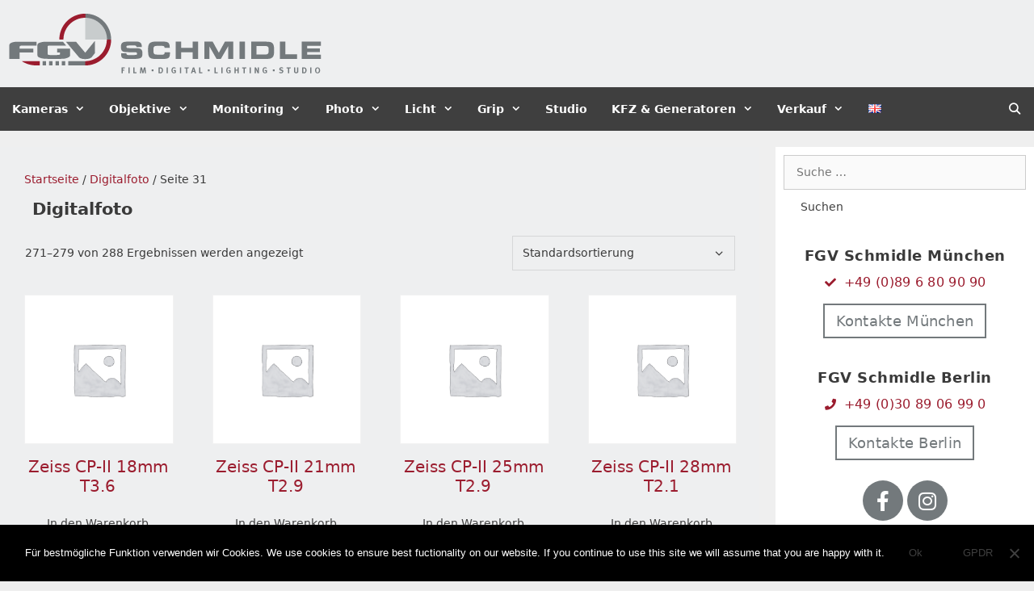

--- FILE ---
content_type: text/html; charset=UTF-8
request_url: https://fgv-rental.de/index.php/produkt-kategorie/digitalfoto/page/31/
body_size: 29680
content:
<!DOCTYPE html>
<html dir="ltr" lang="de-DE" prefix="og: https://ogp.me/ns#">
<head>
	<meta charset="UTF-8">
	<title>Digitalfoto - FGV-SCHMIDLE GMBH - Page 31</title>
	<style>img:is([sizes="auto" i], [sizes^="auto," i]) { contain-intrinsic-size: 3000px 1500px }</style>
	
		<!-- All in One SEO 4.7.5.1 - aioseo.com -->
		<meta name="description" content="- Page 31" />
		<meta name="robots" content="noindex, nofollow, max-image-preview:large" />
		<link rel="canonical" href="https://fgv-rental.de/index.php/produkt-kategorie/digitalfoto/" />
		<link rel="prev" href="https://fgv-rental.de/index.php/produkt-kategorie/digitalfoto/page/30/" />
		<link rel="next" href="https://fgv-rental.de/index.php/produkt-kategorie/digitalfoto/page/32/" />
		<meta name="generator" content="All in One SEO (AIOSEO) 4.7.5.1" />
		<script type="application/ld+json" class="aioseo-schema">
			{"@context":"https:\/\/schema.org","@graph":[{"@type":"BreadcrumbList","@id":"https:\/\/fgv-rental.de\/index.php\/produkt-kategorie\/digitalfoto\/page\/31\/#breadcrumblist","itemListElement":[{"@type":"ListItem","@id":"https:\/\/fgv-rental.de\/#listItem","position":1,"name":"Home","item":"https:\/\/fgv-rental.de\/","nextItem":"https:\/\/fgv-rental.de\/index.php\/produkt-kategorie\/digitalfoto\/#listItem"},{"@type":"ListItem","@id":"https:\/\/fgv-rental.de\/index.php\/produkt-kategorie\/digitalfoto\/#listItem","position":2,"name":"Digitalfoto","previousItem":"https:\/\/fgv-rental.de\/#listItem"}]},{"@type":"CollectionPage","@id":"https:\/\/fgv-rental.de\/index.php\/produkt-kategorie\/digitalfoto\/page\/31\/#collectionpage","url":"https:\/\/fgv-rental.de\/index.php\/produkt-kategorie\/digitalfoto\/page\/31\/","name":"Digitalfoto - FGV-SCHMIDLE GMBH - Page 31","description":"- Page 31","inLanguage":"de-DE-formal","isPartOf":{"@id":"https:\/\/fgv-rental.de\/#website"},"breadcrumb":{"@id":"https:\/\/fgv-rental.de\/index.php\/produkt-kategorie\/digitalfoto\/page\/31\/#breadcrumblist"}},{"@type":"Organization","@id":"https:\/\/fgv-rental.de\/#organization","name":"FGV-SCHMIDLE GMBH","description":"Kamera, Licht und Digital Rental in M\u00fcnchen, Berlin und EU","url":"https:\/\/fgv-rental.de\/","logo":{"@type":"ImageObject","url":"https:\/\/fgv-rental.de\/wp-content\/uploads\/2018\/03\/cropped-fgv-logo.png","@id":"https:\/\/fgv-rental.de\/index.php\/produkt-kategorie\/digitalfoto\/page\/31\/#organizationLogo","width":388,"height":76},"image":{"@id":"https:\/\/fgv-rental.de\/index.php\/produkt-kategorie\/digitalfoto\/page\/31\/#organizationLogo"}},{"@type":"WebSite","@id":"https:\/\/fgv-rental.de\/#website","url":"https:\/\/fgv-rental.de\/","name":"FGV-SCHMIDLE GMBH","description":"Kamera, Licht und Digital Rental in M\u00fcnchen, Berlin und EU","inLanguage":"de-DE-formal","publisher":{"@id":"https:\/\/fgv-rental.de\/#organization"}}]}
		</script>
		<!-- All in One SEO -->

<meta name="viewport" content="width=device-width, initial-scale=1"><link rel="alternate" type="application/rss+xml" title="FGV-SCHMIDLE GMBH &raquo; Feed" href="https://fgv-rental.de/index.php/feed/" />
<link rel="alternate" type="application/rss+xml" title="FGV-SCHMIDLE GMBH &raquo; Kommentar-Feed" href="https://fgv-rental.de/index.php/comments/feed/" />
<link rel="alternate" type="application/rss+xml" title="FGV-SCHMIDLE GMBH &raquo; Digitalfoto Kategorie Feed" href="https://fgv-rental.de/index.php/produkt-kategorie/digitalfoto/feed/" />
<script>
window._wpemojiSettings = {"baseUrl":"https:\/\/s.w.org\/images\/core\/emoji\/15.0.3\/72x72\/","ext":".png","svgUrl":"https:\/\/s.w.org\/images\/core\/emoji\/15.0.3\/svg\/","svgExt":".svg","source":{"concatemoji":"https:\/\/fgv-rental.de\/wp-includes\/js\/wp-emoji-release.min.js?ver=6.7.4"}};
/*! This file is auto-generated */
!function(i,n){var o,s,e;function c(e){try{var t={supportTests:e,timestamp:(new Date).valueOf()};sessionStorage.setItem(o,JSON.stringify(t))}catch(e){}}function p(e,t,n){e.clearRect(0,0,e.canvas.width,e.canvas.height),e.fillText(t,0,0);var t=new Uint32Array(e.getImageData(0,0,e.canvas.width,e.canvas.height).data),r=(e.clearRect(0,0,e.canvas.width,e.canvas.height),e.fillText(n,0,0),new Uint32Array(e.getImageData(0,0,e.canvas.width,e.canvas.height).data));return t.every(function(e,t){return e===r[t]})}function u(e,t,n){switch(t){case"flag":return n(e,"\ud83c\udff3\ufe0f\u200d\u26a7\ufe0f","\ud83c\udff3\ufe0f\u200b\u26a7\ufe0f")?!1:!n(e,"\ud83c\uddfa\ud83c\uddf3","\ud83c\uddfa\u200b\ud83c\uddf3")&&!n(e,"\ud83c\udff4\udb40\udc67\udb40\udc62\udb40\udc65\udb40\udc6e\udb40\udc67\udb40\udc7f","\ud83c\udff4\u200b\udb40\udc67\u200b\udb40\udc62\u200b\udb40\udc65\u200b\udb40\udc6e\u200b\udb40\udc67\u200b\udb40\udc7f");case"emoji":return!n(e,"\ud83d\udc26\u200d\u2b1b","\ud83d\udc26\u200b\u2b1b")}return!1}function f(e,t,n){var r="undefined"!=typeof WorkerGlobalScope&&self instanceof WorkerGlobalScope?new OffscreenCanvas(300,150):i.createElement("canvas"),a=r.getContext("2d",{willReadFrequently:!0}),o=(a.textBaseline="top",a.font="600 32px Arial",{});return e.forEach(function(e){o[e]=t(a,e,n)}),o}function t(e){var t=i.createElement("script");t.src=e,t.defer=!0,i.head.appendChild(t)}"undefined"!=typeof Promise&&(o="wpEmojiSettingsSupports",s=["flag","emoji"],n.supports={everything:!0,everythingExceptFlag:!0},e=new Promise(function(e){i.addEventListener("DOMContentLoaded",e,{once:!0})}),new Promise(function(t){var n=function(){try{var e=JSON.parse(sessionStorage.getItem(o));if("object"==typeof e&&"number"==typeof e.timestamp&&(new Date).valueOf()<e.timestamp+604800&&"object"==typeof e.supportTests)return e.supportTests}catch(e){}return null}();if(!n){if("undefined"!=typeof Worker&&"undefined"!=typeof OffscreenCanvas&&"undefined"!=typeof URL&&URL.createObjectURL&&"undefined"!=typeof Blob)try{var e="postMessage("+f.toString()+"("+[JSON.stringify(s),u.toString(),p.toString()].join(",")+"));",r=new Blob([e],{type:"text/javascript"}),a=new Worker(URL.createObjectURL(r),{name:"wpTestEmojiSupports"});return void(a.onmessage=function(e){c(n=e.data),a.terminate(),t(n)})}catch(e){}c(n=f(s,u,p))}t(n)}).then(function(e){for(var t in e)n.supports[t]=e[t],n.supports.everything=n.supports.everything&&n.supports[t],"flag"!==t&&(n.supports.everythingExceptFlag=n.supports.everythingExceptFlag&&n.supports[t]);n.supports.everythingExceptFlag=n.supports.everythingExceptFlag&&!n.supports.flag,n.DOMReady=!1,n.readyCallback=function(){n.DOMReady=!0}}).then(function(){return e}).then(function(){var e;n.supports.everything||(n.readyCallback(),(e=n.source||{}).concatemoji?t(e.concatemoji):e.wpemoji&&e.twemoji&&(t(e.twemoji),t(e.wpemoji)))}))}((window,document),window._wpemojiSettings);
</script>
<style id='wp-emoji-styles-inline-css'>

	img.wp-smiley, img.emoji {
		display: inline !important;
		border: none !important;
		box-shadow: none !important;
		height: 1em !important;
		width: 1em !important;
		margin: 0 0.07em !important;
		vertical-align: -0.1em !important;
		background: none !important;
		padding: 0 !important;
	}
</style>
<link rel='stylesheet' id='wp-block-library-css' href='https://fgv-rental.de/wp-includes/css/dist/block-library/style.min.css?ver=6.7.4' media='all' />
<style id='classic-theme-styles-inline-css'>
/*! This file is auto-generated */
.wp-block-button__link{color:#fff;background-color:#32373c;border-radius:9999px;box-shadow:none;text-decoration:none;padding:calc(.667em + 2px) calc(1.333em + 2px);font-size:1.125em}.wp-block-file__button{background:#32373c;color:#fff;text-decoration:none}
</style>
<style id='global-styles-inline-css'>
:root{--wp--preset--aspect-ratio--square: 1;--wp--preset--aspect-ratio--4-3: 4/3;--wp--preset--aspect-ratio--3-4: 3/4;--wp--preset--aspect-ratio--3-2: 3/2;--wp--preset--aspect-ratio--2-3: 2/3;--wp--preset--aspect-ratio--16-9: 16/9;--wp--preset--aspect-ratio--9-16: 9/16;--wp--preset--color--black: #000000;--wp--preset--color--cyan-bluish-gray: #abb8c3;--wp--preset--color--white: #ffffff;--wp--preset--color--pale-pink: #f78da7;--wp--preset--color--vivid-red: #cf2e2e;--wp--preset--color--luminous-vivid-orange: #ff6900;--wp--preset--color--luminous-vivid-amber: #fcb900;--wp--preset--color--light-green-cyan: #7bdcb5;--wp--preset--color--vivid-green-cyan: #00d084;--wp--preset--color--pale-cyan-blue: #8ed1fc;--wp--preset--color--vivid-cyan-blue: #0693e3;--wp--preset--color--vivid-purple: #9b51e0;--wp--preset--color--contrast: var(--contrast);--wp--preset--color--contrast-2: var(--contrast-2);--wp--preset--color--contrast-3: var(--contrast-3);--wp--preset--color--base: var(--base);--wp--preset--color--base-2: var(--base-2);--wp--preset--color--base-3: var(--base-3);--wp--preset--color--accent: var(--accent);--wp--preset--gradient--vivid-cyan-blue-to-vivid-purple: linear-gradient(135deg,rgba(6,147,227,1) 0%,rgb(155,81,224) 100%);--wp--preset--gradient--light-green-cyan-to-vivid-green-cyan: linear-gradient(135deg,rgb(122,220,180) 0%,rgb(0,208,130) 100%);--wp--preset--gradient--luminous-vivid-amber-to-luminous-vivid-orange: linear-gradient(135deg,rgba(252,185,0,1) 0%,rgba(255,105,0,1) 100%);--wp--preset--gradient--luminous-vivid-orange-to-vivid-red: linear-gradient(135deg,rgba(255,105,0,1) 0%,rgb(207,46,46) 100%);--wp--preset--gradient--very-light-gray-to-cyan-bluish-gray: linear-gradient(135deg,rgb(238,238,238) 0%,rgb(169,184,195) 100%);--wp--preset--gradient--cool-to-warm-spectrum: linear-gradient(135deg,rgb(74,234,220) 0%,rgb(151,120,209) 20%,rgb(207,42,186) 40%,rgb(238,44,130) 60%,rgb(251,105,98) 80%,rgb(254,248,76) 100%);--wp--preset--gradient--blush-light-purple: linear-gradient(135deg,rgb(255,206,236) 0%,rgb(152,150,240) 100%);--wp--preset--gradient--blush-bordeaux: linear-gradient(135deg,rgb(254,205,165) 0%,rgb(254,45,45) 50%,rgb(107,0,62) 100%);--wp--preset--gradient--luminous-dusk: linear-gradient(135deg,rgb(255,203,112) 0%,rgb(199,81,192) 50%,rgb(65,88,208) 100%);--wp--preset--gradient--pale-ocean: linear-gradient(135deg,rgb(255,245,203) 0%,rgb(182,227,212) 50%,rgb(51,167,181) 100%);--wp--preset--gradient--electric-grass: linear-gradient(135deg,rgb(202,248,128) 0%,rgb(113,206,126) 100%);--wp--preset--gradient--midnight: linear-gradient(135deg,rgb(2,3,129) 0%,rgb(40,116,252) 100%);--wp--preset--font-size--small: 13px;--wp--preset--font-size--medium: 20px;--wp--preset--font-size--large: 36px;--wp--preset--font-size--x-large: 42px;--wp--preset--font-family--inter: "Inter", sans-serif;--wp--preset--font-family--cardo: Cardo;--wp--preset--spacing--20: 0.44rem;--wp--preset--spacing--30: 0.67rem;--wp--preset--spacing--40: 1rem;--wp--preset--spacing--50: 1.5rem;--wp--preset--spacing--60: 2.25rem;--wp--preset--spacing--70: 3.38rem;--wp--preset--spacing--80: 5.06rem;--wp--preset--shadow--natural: 6px 6px 9px rgba(0, 0, 0, 0.2);--wp--preset--shadow--deep: 12px 12px 50px rgba(0, 0, 0, 0.4);--wp--preset--shadow--sharp: 6px 6px 0px rgba(0, 0, 0, 0.2);--wp--preset--shadow--outlined: 6px 6px 0px -3px rgba(255, 255, 255, 1), 6px 6px rgba(0, 0, 0, 1);--wp--preset--shadow--crisp: 6px 6px 0px rgba(0, 0, 0, 1);}:where(.is-layout-flex){gap: 0.5em;}:where(.is-layout-grid){gap: 0.5em;}body .is-layout-flex{display: flex;}.is-layout-flex{flex-wrap: wrap;align-items: center;}.is-layout-flex > :is(*, div){margin: 0;}body .is-layout-grid{display: grid;}.is-layout-grid > :is(*, div){margin: 0;}:where(.wp-block-columns.is-layout-flex){gap: 2em;}:where(.wp-block-columns.is-layout-grid){gap: 2em;}:where(.wp-block-post-template.is-layout-flex){gap: 1.25em;}:where(.wp-block-post-template.is-layout-grid){gap: 1.25em;}.has-black-color{color: var(--wp--preset--color--black) !important;}.has-cyan-bluish-gray-color{color: var(--wp--preset--color--cyan-bluish-gray) !important;}.has-white-color{color: var(--wp--preset--color--white) !important;}.has-pale-pink-color{color: var(--wp--preset--color--pale-pink) !important;}.has-vivid-red-color{color: var(--wp--preset--color--vivid-red) !important;}.has-luminous-vivid-orange-color{color: var(--wp--preset--color--luminous-vivid-orange) !important;}.has-luminous-vivid-amber-color{color: var(--wp--preset--color--luminous-vivid-amber) !important;}.has-light-green-cyan-color{color: var(--wp--preset--color--light-green-cyan) !important;}.has-vivid-green-cyan-color{color: var(--wp--preset--color--vivid-green-cyan) !important;}.has-pale-cyan-blue-color{color: var(--wp--preset--color--pale-cyan-blue) !important;}.has-vivid-cyan-blue-color{color: var(--wp--preset--color--vivid-cyan-blue) !important;}.has-vivid-purple-color{color: var(--wp--preset--color--vivid-purple) !important;}.has-black-background-color{background-color: var(--wp--preset--color--black) !important;}.has-cyan-bluish-gray-background-color{background-color: var(--wp--preset--color--cyan-bluish-gray) !important;}.has-white-background-color{background-color: var(--wp--preset--color--white) !important;}.has-pale-pink-background-color{background-color: var(--wp--preset--color--pale-pink) !important;}.has-vivid-red-background-color{background-color: var(--wp--preset--color--vivid-red) !important;}.has-luminous-vivid-orange-background-color{background-color: var(--wp--preset--color--luminous-vivid-orange) !important;}.has-luminous-vivid-amber-background-color{background-color: var(--wp--preset--color--luminous-vivid-amber) !important;}.has-light-green-cyan-background-color{background-color: var(--wp--preset--color--light-green-cyan) !important;}.has-vivid-green-cyan-background-color{background-color: var(--wp--preset--color--vivid-green-cyan) !important;}.has-pale-cyan-blue-background-color{background-color: var(--wp--preset--color--pale-cyan-blue) !important;}.has-vivid-cyan-blue-background-color{background-color: var(--wp--preset--color--vivid-cyan-blue) !important;}.has-vivid-purple-background-color{background-color: var(--wp--preset--color--vivid-purple) !important;}.has-black-border-color{border-color: var(--wp--preset--color--black) !important;}.has-cyan-bluish-gray-border-color{border-color: var(--wp--preset--color--cyan-bluish-gray) !important;}.has-white-border-color{border-color: var(--wp--preset--color--white) !important;}.has-pale-pink-border-color{border-color: var(--wp--preset--color--pale-pink) !important;}.has-vivid-red-border-color{border-color: var(--wp--preset--color--vivid-red) !important;}.has-luminous-vivid-orange-border-color{border-color: var(--wp--preset--color--luminous-vivid-orange) !important;}.has-luminous-vivid-amber-border-color{border-color: var(--wp--preset--color--luminous-vivid-amber) !important;}.has-light-green-cyan-border-color{border-color: var(--wp--preset--color--light-green-cyan) !important;}.has-vivid-green-cyan-border-color{border-color: var(--wp--preset--color--vivid-green-cyan) !important;}.has-pale-cyan-blue-border-color{border-color: var(--wp--preset--color--pale-cyan-blue) !important;}.has-vivid-cyan-blue-border-color{border-color: var(--wp--preset--color--vivid-cyan-blue) !important;}.has-vivid-purple-border-color{border-color: var(--wp--preset--color--vivid-purple) !important;}.has-vivid-cyan-blue-to-vivid-purple-gradient-background{background: var(--wp--preset--gradient--vivid-cyan-blue-to-vivid-purple) !important;}.has-light-green-cyan-to-vivid-green-cyan-gradient-background{background: var(--wp--preset--gradient--light-green-cyan-to-vivid-green-cyan) !important;}.has-luminous-vivid-amber-to-luminous-vivid-orange-gradient-background{background: var(--wp--preset--gradient--luminous-vivid-amber-to-luminous-vivid-orange) !important;}.has-luminous-vivid-orange-to-vivid-red-gradient-background{background: var(--wp--preset--gradient--luminous-vivid-orange-to-vivid-red) !important;}.has-very-light-gray-to-cyan-bluish-gray-gradient-background{background: var(--wp--preset--gradient--very-light-gray-to-cyan-bluish-gray) !important;}.has-cool-to-warm-spectrum-gradient-background{background: var(--wp--preset--gradient--cool-to-warm-spectrum) !important;}.has-blush-light-purple-gradient-background{background: var(--wp--preset--gradient--blush-light-purple) !important;}.has-blush-bordeaux-gradient-background{background: var(--wp--preset--gradient--blush-bordeaux) !important;}.has-luminous-dusk-gradient-background{background: var(--wp--preset--gradient--luminous-dusk) !important;}.has-pale-ocean-gradient-background{background: var(--wp--preset--gradient--pale-ocean) !important;}.has-electric-grass-gradient-background{background: var(--wp--preset--gradient--electric-grass) !important;}.has-midnight-gradient-background{background: var(--wp--preset--gradient--midnight) !important;}.has-small-font-size{font-size: var(--wp--preset--font-size--small) !important;}.has-medium-font-size{font-size: var(--wp--preset--font-size--medium) !important;}.has-large-font-size{font-size: var(--wp--preset--font-size--large) !important;}.has-x-large-font-size{font-size: var(--wp--preset--font-size--x-large) !important;}
:where(.wp-block-post-template.is-layout-flex){gap: 1.25em;}:where(.wp-block-post-template.is-layout-grid){gap: 1.25em;}
:where(.wp-block-columns.is-layout-flex){gap: 2em;}:where(.wp-block-columns.is-layout-grid){gap: 2em;}
:root :where(.wp-block-pullquote){font-size: 1.5em;line-height: 1.6;}
</style>
<link rel='stylesheet' id='cookie-notice-front-css' href='https://fgv-rental.de/wp-content/plugins/cookie-notice/css/front.min.css?ver=2.4.18' media='all' />
<link rel='stylesheet' id='woocommerce-layout-css' href='https://fgv-rental.de/wp-content/plugins/woocommerce/assets/css/woocommerce-layout.css?ver=9.4.2' media='all' />
<link rel='stylesheet' id='woocommerce-smallscreen-css' href='https://fgv-rental.de/wp-content/plugins/woocommerce/assets/css/woocommerce-smallscreen.css?ver=9.4.2' media='only screen and (max-width: 768px)' />
<link rel='stylesheet' id='woocommerce-general-css' href='https://fgv-rental.de/wp-content/plugins/woocommerce/assets/css/woocommerce.css?ver=9.4.2' media='all' />
<style id='woocommerce-inline-inline-css'>
.woocommerce form .form-row .required { visibility: visible; }
</style>
<link rel='stylesheet' id='generate-style-grid-css' href='https://fgv-rental.de/wp-content/themes/generatepress/assets/css/unsemantic-grid.min.css?ver=3.2.3' media='all' />
<link rel='stylesheet' id='generate-style-css' href='https://fgv-rental.de/wp-content/themes/generatepress/assets/css/style.min.css?ver=3.2.3' media='all' />
<style id='generate-style-inline-css'>
body{background-color:#efefef;color:#3a3a3a;}a{color:#9b1c2e;}a:visited{color:#73797c;}a:hover, a:focus, a:active{color:#000000;}body .grid-container{max-width:1366px;}.wp-block-group__inner-container{max-width:1366px;margin-left:auto;margin-right:auto;}.generate-back-to-top{font-size:20px;border-radius:3px;position:fixed;bottom:30px;right:30px;line-height:40px;width:40px;text-align:center;z-index:10;transition:opacity 300ms ease-in-out;opacity:0.1;transform:translateY(1000px);}.generate-back-to-top__show{opacity:1;transform:translateY(0);}.navigation-search{position:absolute;left:-99999px;pointer-events:none;visibility:hidden;z-index:20;width:100%;top:0;transition:opacity 100ms ease-in-out;opacity:0;}.navigation-search.nav-search-active{left:0;right:0;pointer-events:auto;visibility:visible;opacity:1;}.navigation-search input[type="search"]{outline:0;border:0;vertical-align:bottom;line-height:1;opacity:0.9;width:100%;z-index:20;border-radius:0;-webkit-appearance:none;height:60px;}.navigation-search input::-ms-clear{display:none;width:0;height:0;}.navigation-search input::-ms-reveal{display:none;width:0;height:0;}.navigation-search input::-webkit-search-decoration, .navigation-search input::-webkit-search-cancel-button, .navigation-search input::-webkit-search-results-button, .navigation-search input::-webkit-search-results-decoration{display:none;}.main-navigation li.search-item{z-index:21;}li.search-item.active{transition:opacity 100ms ease-in-out;}.nav-left-sidebar .main-navigation li.search-item.active,.nav-right-sidebar .main-navigation li.search-item.active{width:auto;display:inline-block;float:right;}.gen-sidebar-nav .navigation-search{top:auto;bottom:0;}:root{--contrast:#222222;--contrast-2:#575760;--contrast-3:#b2b2be;--base:#f0f0f0;--base-2:#f7f8f9;--base-3:#ffffff;--accent:#1e73be;}.has-contrast-color{color:var(--contrast);}.has-contrast-background-color{background-color:var(--contrast);}.has-contrast-2-color{color:var(--contrast-2);}.has-contrast-2-background-color{background-color:var(--contrast-2);}.has-contrast-3-color{color:var(--contrast-3);}.has-contrast-3-background-color{background-color:var(--contrast-3);}.has-base-color{color:var(--base);}.has-base-background-color{background-color:var(--base);}.has-base-2-color{color:var(--base-2);}.has-base-2-background-color{background-color:var(--base-2);}.has-base-3-color{color:var(--base-3);}.has-base-3-background-color{background-color:var(--base-3);}.has-accent-color{color:var(--accent);}.has-accent-background-color{background-color:var(--accent);}body, button, input, select, textarea{font-family:-apple-system, system-ui, BlinkMacSystemFont, "Segoe UI", Helvetica, Arial, sans-serif, "Apple Color Emoji", "Segoe UI Emoji", "Segoe UI Symbol";font-size:14px;}body{line-height:1.5;}.entry-content > [class*="wp-block-"]:not(:last-child){margin-bottom:1.5em;}.top-bar{font-size:12px;}.main-title{font-size:45px;}.site-description{font-size:16px;}.main-navigation a, .menu-toggle{font-weight:bold;font-size:14px;}.main-navigation .main-nav ul ul li a{font-size:13px;}.widget-title{font-weight:bold;margin-bottom:11px;}.sidebar .widget, .footer-widgets .widget{font-size:14px;}h1{font-weight:bold;font-size:21px;}h2{font-weight:bold;font-size:18px;}h3{font-weight:bold;font-size:14px;}h4{font-size:inherit;}h5{font-size:inherit;}.site-info{font-size:12px;}@media (max-width:768px){.main-title{font-size:30px;}h1{font-size:30px;}h2{font-size:25px;}}.top-bar{background-color:#eeeff0;color:#73797c;}.top-bar a{color:#73797c;}.top-bar a:hover{color:#9b1c2e;}.site-header{background-color:#eeeff0;color:#3a3a3a;}.site-header a{color:#3a3a3a;}.main-title a,.main-title a:hover{color:#222222;}.site-description{color:#757575;}.main-navigation,.main-navigation ul ul{background-color:#3f3f3f;}.main-navigation .main-nav ul li a, .main-navigation .menu-toggle, .main-navigation .menu-bar-items{color:#ffffff;}.main-navigation .main-nav ul li:not([class*="current-menu-"]):hover > a, .main-navigation .main-nav ul li:not([class*="current-menu-"]):focus > a, .main-navigation .main-nav ul li.sfHover:not([class*="current-menu-"]) > a, .main-navigation .menu-bar-item:hover > a, .main-navigation .menu-bar-item.sfHover > a{color:#ffffff;background-color:#9b1c2e;}button.menu-toggle:hover,button.menu-toggle:focus,.main-navigation .mobile-bar-items a,.main-navigation .mobile-bar-items a:hover,.main-navigation .mobile-bar-items a:focus{color:#ffffff;}.main-navigation .main-nav ul li[class*="current-menu-"] > a{color:#ffffff;background-color:#9b1c2e;}.navigation-search input[type="search"],.navigation-search input[type="search"]:active, .navigation-search input[type="search"]:focus, .main-navigation .main-nav ul li.search-item.active > a, .main-navigation .menu-bar-items .search-item.active > a{color:#ffffff;background-color:#9b1c2e;}.main-navigation ul ul{background-color:#3f3f3f;}.main-navigation .main-nav ul ul li a{color:#ffffff;}.main-navigation .main-nav ul ul li:not([class*="current-menu-"]):hover > a,.main-navigation .main-nav ul ul li:not([class*="current-menu-"]):focus > a, .main-navigation .main-nav ul ul li.sfHover:not([class*="current-menu-"]) > a{color:#ffffff;background-color:#757575;}.main-navigation .main-nav ul ul li[class*="current-menu-"] > a{color:#ffffff;background-color:#757575;}.separate-containers .inside-article, .separate-containers .comments-area, .separate-containers .page-header, .one-container .container, .separate-containers .paging-navigation, .inside-page-header{background-color:#eeeff0;}.inside-article a,.paging-navigation a,.comments-area a,.page-header a{color:#9b1c2e;}.inside-article a:hover,.paging-navigation a:hover,.comments-area a:hover,.page-header a:hover{color:#020202;}.entry-meta{color:#595959;}.entry-meta a{color:#595959;}.entry-meta a:hover{color:#1e73be;}.sidebar .widget{background-color:#ffffff;}.sidebar .widget .widget-title{color:#000000;}.footer-widgets{background-color:rgba(255,255,255,0);}.footer-widgets .widget-title{color:#000000;}.site-info{color:#9b1c2e;background-color:#efefef;}.site-info a{color:#ffffff;}.site-info a:hover{color:#606060;}.footer-bar .widget_nav_menu .current-menu-item a{color:#606060;}input[type="text"],input[type="email"],input[type="url"],input[type="password"],input[type="search"],input[type="tel"],input[type="number"],textarea,select{color:#666666;background-color:#fafafa;border-color:#cccccc;}input[type="text"]:focus,input[type="email"]:focus,input[type="url"]:focus,input[type="password"]:focus,input[type="search"]:focus,input[type="tel"]:focus,input[type="number"]:focus,textarea:focus,select:focus{color:#666666;background-color:#ffffff;border-color:#bfbfbf;}button,html input[type="button"],input[type="reset"],input[type="submit"],a.button,a.wp-block-button__link:not(.has-background){color:#3f3f3f;background-color:rgba(102,102,102,0);}button:hover,html input[type="button"]:hover,input[type="reset"]:hover,input[type="submit"]:hover,a.button:hover,button:focus,html input[type="button"]:focus,input[type="reset"]:focus,input[type="submit"]:focus,a.button:focus,a.wp-block-button__link:not(.has-background):active,a.wp-block-button__link:not(.has-background):focus,a.wp-block-button__link:not(.has-background):hover{color:#9b1c2e;background-color:#3f3f3f;}a.generate-back-to-top{background-color:rgba( 0,0,0,0.4 );color:#ffffff;}a.generate-back-to-top:hover,a.generate-back-to-top:focus{background-color:rgba( 0,0,0,0.6 );color:#ffffff;}@media (max-width: 768px){.main-navigation .menu-bar-item:hover > a, .main-navigation .menu-bar-item.sfHover > a{background:none;color:#ffffff;}}.inside-top-bar{padding:10px 0px 0px 0px;}.inside-header{padding:16px 0px 16px 0px;}.separate-containers .inside-article, .separate-containers .comments-area, .separate-containers .page-header, .separate-containers .paging-navigation, .one-container .site-content, .inside-page-header{padding:30px;}.site-main .wp-block-group__inner-container{padding:30px;}.entry-content .alignwide, body:not(.no-sidebar) .entry-content .alignfull{margin-left:-30px;width:calc(100% + 60px);max-width:calc(100% + 60px);}.one-container.right-sidebar .site-main,.one-container.both-right .site-main{margin-right:30px;}.one-container.left-sidebar .site-main,.one-container.both-left .site-main{margin-left:30px;}.one-container.both-sidebars .site-main{margin:0px 30px 0px 30px;}.main-navigation .main-nav ul li a,.menu-toggle,.main-navigation .mobile-bar-items a{padding-left:15px;padding-right:15px;line-height:54px;}.main-navigation .main-nav ul ul li a{padding:10px 15px 10px 15px;}.navigation-search input[type="search"]{height:54px;}.rtl .menu-item-has-children .dropdown-menu-toggle{padding-left:15px;}.menu-item-has-children .dropdown-menu-toggle{padding-right:15px;}.rtl .main-navigation .main-nav ul li.menu-item-has-children > a{padding-right:15px;}.widget-area .widget{padding:0px;}.footer-widgets{padding:0px 40px 0px 40px;}.site-info{padding:0px;}@media (max-width:768px){.separate-containers .inside-article, .separate-containers .comments-area, .separate-containers .page-header, .separate-containers .paging-navigation, .one-container .site-content, .inside-page-header{padding:20px;}.site-main .wp-block-group__inner-container{padding:20px;}.site-info{padding-right:10px;padding-left:10px;}.entry-content .alignwide, body:not(.no-sidebar) .entry-content .alignfull{margin-left:-20px;width:calc(100% + 40px);max-width:calc(100% + 40px);}}/* End cached CSS */@media (max-width: 768px){.main-navigation .menu-toggle,.main-navigation .mobile-bar-items,.sidebar-nav-mobile:not(#sticky-placeholder){display:block;}.main-navigation ul,.gen-sidebar-nav{display:none;}[class*="nav-float-"] .site-header .inside-header > *{float:none;clear:both;}}
.main-navigation .navigation-logo img {height:54px;}@media (max-width: 1376px) {.main-navigation .navigation-logo.site-logo {margin-left:0;}body.sticky-menu-logo.nav-float-left .main-navigation .site-logo.navigation-logo {margin-right:0;}}.main-navigation .main-nav ul li a,.menu-toggle,.main-navigation .mobile-bar-items a{transition: line-height 300ms ease}.main-navigation.toggled .main-nav > ul{background-color: #3f3f3f}
@media (max-width: 768px){.main-navigation:not(.slideout-navigation) a, .main-navigation .menu-toggle, .main-navigation .menu-bar-items{font-size:14px;}.main-navigation:not(.slideout-navigation) .main-nav ul ul li a{font-size:13px;}}
@media (max-width: 1024px),(min-width:1025px){.main-navigation.sticky-navigation-transition .main-nav > ul > li > a,.sticky-navigation-transition .menu-toggle,.main-navigation.sticky-navigation-transition .mobile-bar-items a, .sticky-navigation-transition .navigation-branding .main-title{line-height:24px;}.main-navigation.sticky-navigation-transition .site-logo img, .main-navigation.sticky-navigation-transition .navigation-search input[type="search"], .main-navigation.sticky-navigation-transition .navigation-branding img{height:24px;}}
</style>
<link rel='stylesheet' id='generate-mobile-style-css' href='https://fgv-rental.de/wp-content/themes/generatepress/assets/css/mobile.min.css?ver=3.2.3' media='all' />
<link rel='stylesheet' id='generate-font-icons-css' href='https://fgv-rental.de/wp-content/themes/generatepress/assets/css/components/font-icons.min.css?ver=3.2.3' media='all' />
<link rel='stylesheet' id='generate-child-css' href='https://fgv-rental.de/wp-content/themes/generatepress_child/style.css?ver=1520085241' media='all' />
<link rel='stylesheet' id='fancybox-css' href='https://fgv-rental.de/wp-content/plugins/easy-fancybox/fancybox/1.5.4/jquery.fancybox.min.css?ver=6.7.4' media='screen' />
<link rel='stylesheet' id='generate-secondary-nav-css' href='https://fgv-rental.de/wp-content/plugins/gp-premium/secondary-nav/functions/css/style.min.css?ver=2.1.2' media='all' />
<style id='generate-secondary-nav-inline-css'>
.secondary-navigation{background-color:#636363;}.secondary-navigation .main-nav ul li a,.secondary-navigation .menu-toggle,.secondary-menu-bar-items .menu-bar-item > a{color:#ffffff;font-weight:bold;font-size:14px;}.secondary-navigation .secondary-menu-bar-items{color:#ffffff;font-size:14px;}button.secondary-menu-toggle:hover,button.secondary-menu-toggle:focus{color:#ffffff;}.widget-area .secondary-navigation{margin-bottom:20px;}.secondary-navigation ul ul{background-color:#303030;top:auto;}.secondary-navigation .main-nav ul ul li a{color:#ffffff;font-size:13px;}.secondary-navigation .main-nav ul li:not([class*="current-menu-"]):hover > a, .secondary-navigation .main-nav ul li:not([class*="current-menu-"]):focus > a, .secondary-navigation .main-nav ul li.sfHover:not([class*="current-menu-"]) > a, .secondary-menu-bar-items .menu-bar-item:hover > a{color:#ffffff;background-color:#303030;}.secondary-navigation .main-nav ul ul li:not([class*="current-menu-"]):hover > a,.secondary-navigation .main-nav ul ul li:not([class*="current-menu-"]):focus > a,.secondary-navigation .main-nav ul ul li.sfHover:not([class*="current-menu-"]) > a{color:#ffffff;background-color:#474747;}.secondary-navigation .main-nav ul li[class*="current-menu-"] > a{color:#222222;background-color:#ffffff;}.secondary-navigation .main-nav ul ul li[class*="current-menu-"] > a{color:#ffffff;background-color:#474747;}@media (max-width: 768px) {.secondary-menu-bar-items .menu-bar-item:hover > a{background: none;color: #ffffff;}}
</style>
<link rel='stylesheet' id='generate-secondary-nav-mobile-css' href='https://fgv-rental.de/wp-content/plugins/gp-premium/secondary-nav/functions/css/style-mobile.min.css?ver=2.1.2' media='all' />
<link rel='stylesheet' id='generate-sticky-css' href='https://fgv-rental.de/wp-content/plugins/gp-premium/menu-plus/functions/css/sticky.min.css?ver=2.1.2' media='all' />
<link rel='stylesheet' id='generate-menu-logo-css' href='https://fgv-rental.de/wp-content/plugins/gp-premium/menu-plus/functions/css/menu-logo.min.css?ver=2.1.2' media='all' />
<style id='generate-menu-logo-inline-css'>
@media (max-width: 768px){.sticky-menu-logo .navigation-stick:not(.mobile-header-navigation) .menu-toggle,.menu-logo .main-navigation:not(.mobile-header-navigation) .menu-toggle{display:inline-block;clear:none;width:auto;float:right;}.sticky-menu-logo .navigation-stick:not(.mobile-header-navigation) .mobile-bar-items,.menu-logo .main-navigation:not(.mobile-header-navigation) .mobile-bar-items{position:relative;float:right;}.regular-menu-logo .main-navigation:not(.navigation-stick):not(.mobile-header-navigation) .menu-toggle{display:inline-block;clear:none;width:auto;float:right;}.regular-menu-logo .main-navigation:not(.navigation-stick):not(.mobile-header-navigation) .mobile-bar-items{position:relative;float:right;}body[class*="nav-float-"].menu-logo-enabled:not(.sticky-menu-logo) .main-navigation .main-nav{display:block;}.sticky-menu-logo.nav-float-left .navigation-stick:not(.mobile-header-navigation) .menu-toggle,.menu-logo.nav-float-left .main-navigation:not(.mobile-header-navigation) .menu-toggle,.regular-menu-logo.nav-float-left .main-navigation:not(.navigation-stick):not(.mobile-header-navigation) .menu-toggle{float:left;}}
</style>
<link rel='stylesheet' id='generate-woocommerce-css' href='https://fgv-rental.de/wp-content/plugins/gp-premium/woocommerce/functions/css/woocommerce.min.css?ver=2.1.2' media='all' />
<style id='generate-woocommerce-inline-css'>
.woocommerce ul.products li.product .woocommerce-LoopProduct-link h2, .woocommerce ul.products li.product .woocommerce-loop-category__title{font-weight:normal;text-transform:none;font-size:20px;}.woocommerce .up-sells ul.products li.product .woocommerce-LoopProduct-link h2, .woocommerce .cross-sells ul.products li.product .woocommerce-LoopProduct-link h2, .woocommerce .related ul.products li.product .woocommerce-LoopProduct-link h2{font-size:20px;}.woocommerce #respond input#submit, .woocommerce a.button, .woocommerce button.button, .woocommerce input.button{color:#3f3f3f;background-color:rgba(102,102,102,0);font-weight:normal;text-transform:none;}.woocommerce #respond input#submit:hover, .woocommerce a.button:hover, .woocommerce button.button:hover, .woocommerce input.button:hover{color:#9b1c2e;background-color:#3f3f3f;}.woocommerce #respond input#submit.alt, .woocommerce a.button.alt, .woocommerce button.button.alt, .woocommerce input.button.alt, .woocommerce #respond input#submit.alt.disabled, .woocommerce #respond input#submit.alt.disabled:hover, .woocommerce #respond input#submit.alt:disabled, .woocommerce #respond input#submit.alt:disabled:hover, .woocommerce #respond input#submit.alt:disabled[disabled], .woocommerce #respond input#submit.alt:disabled[disabled]:hover, .woocommerce a.button.alt.disabled, .woocommerce a.button.alt.disabled:hover, .woocommerce a.button.alt:disabled, .woocommerce a.button.alt:disabled:hover, .woocommerce a.button.alt:disabled[disabled], .woocommerce a.button.alt:disabled[disabled]:hover, .woocommerce button.button.alt.disabled, .woocommerce button.button.alt.disabled:hover, .woocommerce button.button.alt:disabled, .woocommerce button.button.alt:disabled:hover, .woocommerce button.button.alt:disabled[disabled], .woocommerce button.button.alt:disabled[disabled]:hover, .woocommerce input.button.alt.disabled, .woocommerce input.button.alt.disabled:hover, .woocommerce input.button.alt:disabled, .woocommerce input.button.alt:disabled:hover, .woocommerce input.button.alt:disabled[disabled], .woocommerce input.button.alt:disabled[disabled]:hover{color:#ffffff;background-color:#1e73be;}.woocommerce #respond input#submit.alt:hover, .woocommerce a.button.alt:hover, .woocommerce button.button.alt:hover, .woocommerce input.button.alt:hover{color:#ffffff;background-color:#377fbf;}.woocommerce .star-rating span:before, .woocommerce p.stars:hover a::before{color:#ffa200;}.woocommerce span.onsale{background-color:#222222;color:#ffffff;}.woocommerce ul.products li.product .price, .woocommerce div.product p.price{color:#222222;}.woocommerce div.product .woocommerce-tabs ul.tabs li a{color:#222222;}.woocommerce div.product .woocommerce-tabs ul.tabs li a:hover, .woocommerce div.product .woocommerce-tabs ul.tabs li.active a{color:#1e73be;}.woocommerce-message{background-color:#3f3f3f;color:#ffffff;}div.woocommerce-message a.button, div.woocommerce-message a.button:focus, div.woocommerce-message a.button:hover, div.woocommerce-message a, div.woocommerce-message a:focus, div.woocommerce-message a:hover{color:#ffffff;}.woocommerce-info{background-color:#1e73be;color:#ffffff;}div.woocommerce-info a.button, div.woocommerce-info a.button:focus, div.woocommerce-info a.button:hover, div.woocommerce-info a, div.woocommerce-info a:focus, div.woocommerce-info a:hover{color:#ffffff;}.woocommerce-error{background-color:#e8626d;color:#ffffff;}div.woocommerce-error a.button, div.woocommerce-error a.button:focus, div.woocommerce-error a.button:hover, div.woocommerce-error a, div.woocommerce-error a:focus, div.woocommerce-error a:hover{color:#ffffff;}.woocommerce-product-details__short-description{color:#3a3a3a;}#wc-mini-cart{background-color:#ffffff;color:#000000;}#wc-mini-cart a:not(.button), #wc-mini-cart a.remove{color:#000000;}#wc-mini-cart .button{color:#3f3f3f;}#wc-mini-cart .button:hover, #wc-mini-cart .button:focus, #wc-mini-cart .button:active{color:#9b1c2e;}.woocommerce #content div.product div.images, .woocommerce div.product div.images, .woocommerce-page #content div.product div.images, .woocommerce-page div.product div.images{width:50%;}.add-to-cart-panel{background-color:#ffffff;color:#000000;}.add-to-cart-panel a:not(.button){color:#000000;}.woocommerce .widget_price_filter .price_slider_wrapper .ui-widget-content{background-color:#dddddd;}.woocommerce .widget_price_filter .ui-slider .ui-slider-range, .woocommerce .widget_price_filter .ui-slider .ui-slider-handle{background-color:#666666;}.wc-columns-container .products, .woocommerce .related ul.products, .woocommerce .up-sells ul.products{grid-gap:50px;}@media (max-width: 1024px){.woocommerce .wc-columns-container.wc-tablet-columns-2 .products{-ms-grid-columns:(1fr)[2];grid-template-columns:repeat(2, 1fr);}.wc-related-upsell-tablet-columns-2 .related ul.products, .wc-related-upsell-tablet-columns-2 .up-sells ul.products{-ms-grid-columns:(1fr)[2];grid-template-columns:repeat(2, 1fr);}}@media (max-width:768px){.add-to-cart-panel .continue-shopping{background-color:#ffffff;}.woocommerce #content div.product div.images,.woocommerce div.product div.images,.woocommerce-page #content div.product div.images,.woocommerce-page div.product div.images{width:100%;}}@media (max-width: 768px){.mobile-bar-items + .menu-toggle{text-align:left;}nav.toggled .main-nav li.wc-menu-item{display:none !important;}body.nav-search-enabled .wc-menu-cart-activated:not(#mobile-header) .mobile-bar-items{float:right;position:relative;}.nav-search-enabled .wc-menu-cart-activated:not(#mobile-header) .menu-toggle{float:left;width:auto;}.mobile-bar-items.wc-mobile-cart-items{z-index:1;}}
</style>
<link rel='stylesheet' id='generate-woocommerce-mobile-css' href='https://fgv-rental.de/wp-content/plugins/gp-premium/woocommerce/functions/css/woocommerce-mobile.min.css?ver=2.1.2' media='(max-width:768px)' />
<link rel='stylesheet' id='gp-premium-icons-css' href='https://fgv-rental.de/wp-content/plugins/gp-premium/general/icons/icons.min.css?ver=2.1.2' media='all' />
<script src="https://fgv-rental.de/wp-includes/js/jquery/jquery.min.js?ver=3.7.1" id="jquery-core-js"></script>
<script src="https://fgv-rental.de/wp-includes/js/jquery/jquery-migrate.min.js?ver=3.4.1" id="jquery-migrate-js"></script>
<script src="//fgv-rental.de/wp-content/plugins/wp-hide-security-enhancer/assets/js/devtools-detect.js?ver=2.5.1" id="devtools-detect-js"></script>
<script id="cookie-notice-front-js-before">
var cnArgs = {"ajaxUrl":"https:\/\/fgv-rental.de\/wp-admin\/admin-ajax.php","nonce":"ca4c6f274f","hideEffect":"fade","position":"bottom","onScroll":false,"onScrollOffset":100,"onClick":false,"cookieName":"cookie_notice_accepted","cookieTime":2592000,"cookieTimeRejected":2592000,"globalCookie":false,"redirection":false,"cache":false,"revokeCookies":false,"revokeCookiesOpt":"automatic"};
</script>
<script src="https://fgv-rental.de/wp-content/plugins/cookie-notice/js/front.min.js?ver=2.4.18" id="cookie-notice-front-js"></script>
<script src="https://fgv-rental.de/wp-content/plugins/woocommerce/assets/js/jquery-blockui/jquery.blockUI.min.js?ver=2.7.0-wc.9.4.2" id="jquery-blockui-js" defer data-wp-strategy="defer"></script>
<script id="wc-add-to-cart-js-extra">
var wc_add_to_cart_params = {"ajax_url":"\/wp-admin\/admin-ajax.php","wc_ajax_url":"\/?wc-ajax=%%endpoint%%","i18n_view_cart":"Warenkorb anzeigen","cart_url":"https:\/\/fgv-rental.de\/index.php\/warenkorb\/","is_cart":"","cart_redirect_after_add":"no"};
</script>
<script src="https://fgv-rental.de/wp-content/plugins/woocommerce/assets/js/frontend/add-to-cart.min.js?ver=9.4.2" id="wc-add-to-cart-js" defer data-wp-strategy="defer"></script>
<script src="https://fgv-rental.de/wp-content/plugins/woocommerce/assets/js/js-cookie/js.cookie.min.js?ver=2.1.4-wc.9.4.2" id="js-cookie-js" defer data-wp-strategy="defer"></script>
<script id="woocommerce-js-extra">
var woocommerce_params = {"ajax_url":"\/wp-admin\/admin-ajax.php","wc_ajax_url":"\/?wc-ajax=%%endpoint%%"};
</script>
<script src="https://fgv-rental.de/wp-content/plugins/woocommerce/assets/js/frontend/woocommerce.min.js?ver=9.4.2" id="woocommerce-js" defer data-wp-strategy="defer"></script>
<link rel="https://api.w.org/" href="https://fgv-rental.de/index.php/wp-json/" /><link rel="alternate" title="JSON" type="application/json" href="https://fgv-rental.de/index.php/wp-json/wp/v2/product_cat/252" /><link rel="EditURI" type="application/rsd+xml" title="RSD" href="https://fgv-rental.de/xmlrpc.php?rsd" />

	<noscript><style>.woocommerce-product-gallery{ opacity: 1 !important; }</style></noscript>
	<meta name="generator" content="Elementor 3.25.9; features: additional_custom_breakpoints, e_optimized_control_loading; settings: css_print_method-external, google_font-enabled, font_display-auto">
			<style>
				.e-con.e-parent:nth-of-type(n+4):not(.e-lazyloaded):not(.e-no-lazyload),
				.e-con.e-parent:nth-of-type(n+4):not(.e-lazyloaded):not(.e-no-lazyload) * {
					background-image: none !important;
				}
				@media screen and (max-height: 1024px) {
					.e-con.e-parent:nth-of-type(n+3):not(.e-lazyloaded):not(.e-no-lazyload),
					.e-con.e-parent:nth-of-type(n+3):not(.e-lazyloaded):not(.e-no-lazyload) * {
						background-image: none !important;
					}
				}
				@media screen and (max-height: 640px) {
					.e-con.e-parent:nth-of-type(n+2):not(.e-lazyloaded):not(.e-no-lazyload),
					.e-con.e-parent:nth-of-type(n+2):not(.e-lazyloaded):not(.e-no-lazyload) * {
						background-image: none !important;
					}
				}
			</style>
			<style class='wp-fonts-local'>
@font-face{font-family:Inter;font-style:normal;font-weight:300 900;font-display:fallback;src:url('https://fgv-rental.de/wp-content/plugins/woocommerce/assets/fonts/Inter-VariableFont_slnt,wght.woff2') format('woff2');font-stretch:normal;}
@font-face{font-family:Cardo;font-style:normal;font-weight:400;font-display:fallback;src:url('https://fgv-rental.de/wp-content/plugins/woocommerce/assets/fonts/cardo_normal_400.woff2') format('woff2');}
</style>
<link rel="icon" href="https://fgv-rental.de/wp-content/uploads/2018/03/cropped-FGV-32x32.png" sizes="32x32" />
<link rel="icon" href="https://fgv-rental.de/wp-content/uploads/2018/03/cropped-FGV-192x192.png" sizes="192x192" />
<link rel="apple-touch-icon" href="https://fgv-rental.de/wp-content/uploads/2018/03/cropped-FGV-180x180.png" />
<meta name="msapplication-TileImage" content="https://fgv-rental.de/wp-content/uploads/2018/03/cropped-FGV-270x270.png" />
		<style id="wp-custom-css">
			ul {
	list-style: square;
}
ul,
ol {
	margin: 0 0 1.5em;
	padding: 0;
}
header {
	padding-left: 10px;
}

.main-navigation a:hover, a.mPS2id-highlight {
/*color: orange !important;*/
background: #9b1c2e !important;
}

/*.menu-item a[href*='#']

.main-navigation stuckElement .menu-item > mPS2id-highlight
{
	color: blue;
}
*/		</style>
		</head>

<body class="archive paged tax-product_cat term-digitalfoto term-252 wp-custom-logo wp-embed-responsive paged-31 theme-generatepress cookies-not-set post-image-above-header post-image-aligned-left secondary-nav-below-header secondary-nav-aligned-left sticky-menu-fade sticky-enabled sticky-menu-logo menu-logo-enabled both-sticky-menu woocommerce woocommerce-page woocommerce-no-js right-sidebar nav-below-header separate-containers fluid-header active-footer-widgets-1 nav-search-enabled nav-aligned-left header-aligned-left dropdown-hover elementor-default elementor-kit-6508" itemtype="https://schema.org/Blog" itemscope>
	<a class="screen-reader-text skip-link" href="#content" title="Zum Inhalt springen">Zum Inhalt springen</a>		<header class="site-header" id="masthead" aria-label="Website"  itemtype="https://schema.org/WPHeader" itemscope>
			<div class="inside-header grid-container grid-parent">
				<div class="site-logo">
					<a href="https://fgv-rental.de/" rel="home">
						<img  class="header-image is-logo-image" alt="FGV-SCHMIDLE GMBH" src="https://fgv-rental.de/wp-content/uploads/2018/03/cropped-fgv-logo.png" srcset="https://fgv-rental.de/wp-content/uploads/2018/03/cropped-fgv-logo.png 1x, https://fgv-rental.de/wp-content/uploads/2018/03/fgv-logo.png 2x" width="388" height="76" />
					</a>
				</div>			</div>
		</header>
				<nav class="main-navigation sub-menu-right" id="site-navigation" aria-label="Primär"  itemtype="https://schema.org/SiteNavigationElement" itemscope>
			<div class="inside-navigation grid-container grid-parent">
				<div class="site-logo sticky-logo navigation-logo">
					<a href="https://fgv-rental.de/" title="FGV-SCHMIDLE GMBH" rel="home">
						<img src="https://fgv-rental.de/wp-content/uploads/2018/03/fgv-menu-icon.png" alt="FGV-SCHMIDLE GMBH" class="is-logo-image" />
					</a>
				</div><form method="get" class="search-form navigation-search" action="https://fgv-rental.de/">
					<input type="search" class="search-field" value="" name="s" title="Suchen" />
				</form>		<div class="mobile-bar-items">
						<span class="search-item">
				<a aria-label="Suchleiste öffnen" href="#">
									</a>
			</span>
		</div>
						<button class="menu-toggle" aria-controls="primary-menu" aria-expanded="false">
					<span class="mobile-menu">Menu</span>				</button>
				<div id="primary-menu" class="main-nav"><ul id="menu-menu-d" class=" menu sf-menu"><li id="menu-item-8050" class="menu-item menu-item-type-post_type menu-item-object-page menu-item-has-children menu-item-8050"><a href="https://fgv-rental.de/index.php/digitale-kameras/" data-ps2id-api="true">Kameras<span role="presentation" class="dropdown-menu-toggle"></span></a>
<ul class="sub-menu">
	<li id="menu-item-7781" class="menu-item menu-item-type-post_type menu-item-object-page menu-item-has-children menu-item-7781"><a href="https://fgv-rental.de/index.php/digitale-kameras/" data-ps2id-api="true">Digitale Kameras<span role="presentation" class="dropdown-menu-toggle"></span></a>
	<ul class="sub-menu">
		<li id="menu-item-7541" class="menu-item menu-item-type-post_type menu-item-object-page menu-item-has-children menu-item-7541"><a href="https://fgv-rental.de/index.php/arri/" data-ps2id-api="true">ARRI<span role="presentation" class="dropdown-menu-toggle"></span></a>
		<ul class="sub-menu">
			<li id="menu-item-10369" class="menu-item menu-item-type-post_type menu-item-object-page menu-item-10369"><a href="https://fgv-rental.de/index.php/arri-alexa-35/" data-ps2id-api="true">ARRI ALEXA 35</a></li>
			<li id="menu-item-7534" class="menu-item menu-item-type-post_type menu-item-object-page menu-item-7534"><a href="https://fgv-rental.de/index.php/arri-alexa-mini-lf/" data-ps2id-api="true">ARRI ALEXA MINI LF</a></li>
			<li id="menu-item-7554" class="menu-item menu-item-type-post_type menu-item-object-page menu-item-7554"><a href="https://fgv-rental.de/index.php/arri-alexa-lf/" data-ps2id-api="true">ARRI ALEXA LF</a></li>
			<li id="menu-item-7698" class="menu-item menu-item-type-post_type menu-item-object-page menu-item-7698"><a href="https://fgv-rental.de/index.php/arri-alexa-mini-2/" data-ps2id-api="true">ARRI ALEXA Mini</a></li>
			<li id="menu-item-7696" class="menu-item menu-item-type-post_type menu-item-object-page menu-item-7696"><a href="https://fgv-rental.de/index.php/arri-amira-premium/" data-ps2id-api="true">Arri Amira Premium</a></li>
			<li id="menu-item-7693" class="menu-item menu-item-type-post_type menu-item-object-page menu-item-7693"><a href="https://fgv-rental.de/index.php/arri-alexa-sxt-3/" data-ps2id-api="true">Arri Alexa SXT</a></li>
			<li id="menu-item-7699" class="menu-item menu-item-type-post_type menu-item-object-page menu-item-7699"><a href="https://fgv-rental.de/index.php/arri-alexa-xt-2/" data-ps2id-api="true">Arri Alexa XT</a></li>
			<li id="menu-item-7695" class="menu-item menu-item-type-post_type menu-item-object-page menu-item-7695"><a href="https://fgv-rental.de/index.php/arri-alexa-plus/" data-ps2id-api="true">ARRI ALEXA PLUS</a></li>
		</ul>
</li>
		<li id="menu-item-7789" class="menu-item menu-item-type-post_type menu-item-object-page menu-item-has-children menu-item-7789"><a href="https://fgv-rental.de/index.php/sony/" data-ps2id-api="true">Sony<span role="presentation" class="dropdown-menu-toggle"></span></a>
		<ul class="sub-menu">
			<li id="menu-item-7788" class="menu-item menu-item-type-post_type menu-item-object-page menu-item-7788"><a href="https://fgv-rental.de/index.php/sony-venice-2/" data-ps2id-api="true">Sony Venice</a></li>
			<li id="menu-item-7787" class="menu-item menu-item-type-post_type menu-item-object-page menu-item-7787"><a href="https://fgv-rental.de/index.php/sony-venice-rialto-extension-kit/" data-ps2id-api="true">Sony Venice Rialto Extension Kit</a></li>
		</ul>
</li>
		<li id="menu-item-7823" class="menu-item menu-item-type-post_type menu-item-object-page menu-item-has-children menu-item-7823"><a href="https://fgv-rental.de/index.php/red/" data-ps2id-api="true">RED<span role="presentation" class="dropdown-menu-toggle"></span></a>
		<ul class="sub-menu">
			<li id="menu-item-7904" class="menu-item menu-item-type-post_type menu-item-object-page menu-item-7904"><a href="https://fgv-rental.de/index.php/red-weapon-8k-monstro-vista-vision-d/" data-ps2id-api="true">Red Weapon 8K Monstro Vista Vision</a></li>
			<li id="menu-item-7903" class="menu-item menu-item-type-post_type menu-item-object-page menu-item-7903"><a href="https://fgv-rental.de/index.php/red-helium-weapon-8k-s35-paket-60fps-in-8k-d/" data-ps2id-api="true">Red Helium Weapon 8K S35 Paket (60fps in 8K)</a></li>
			<li id="menu-item-7902" class="menu-item menu-item-type-post_type menu-item-object-page menu-item-7902"><a href="https://fgv-rental.de/index.php/red-epic-x-dragon-d/" data-ps2id-api="true">Red Epic-X Dragon</a></li>
			<li id="menu-item-7901" class="menu-item menu-item-type-post_type menu-item-object-page menu-item-7901"><a href="https://fgv-rental.de/index.php/red-epic-w-helium-8k-s35-paket-30fps-in-8k-d/" data-ps2id-api="true">Red Epic W Helium 8K S35 Paket (30fps in 8K)</a></li>
			<li id="menu-item-7900" class="menu-item menu-item-type-post_type menu-item-object-page menu-item-7900"><a href="https://fgv-rental.de/index.php/red-dragon-6k-s35-weapon-d/" data-ps2id-api="true">Red Dragon 6K S35 Weapon</a></li>
			<li id="menu-item-7899" class="menu-item menu-item-type-post_type menu-item-object-page menu-item-7899"><a href="https://fgv-rental.de/index.php/red-dragon-6k-s-35-epic-cf-6k-d/" data-ps2id-api="true">Red Dragon 6K S 35 Epic CF 6K</a></li>
			<li id="menu-item-7898" class="menu-item menu-item-type-post_type menu-item-object-page menu-item-7898"><a href="https://fgv-rental.de/index.php/red-dragon-45k-s35-raven-d/" data-ps2id-api="true">Red Dragon 4,5K S35 Raven</a></li>
			<li id="menu-item-7897" class="menu-item menu-item-type-post_type menu-item-object-page menu-item-7897"><a href="https://fgv-rental.de/index.php/red-epic-m-d/" data-ps2id-api="true">Red Epic M</a></li>
			<li id="menu-item-7896" class="menu-item menu-item-type-post_type menu-item-object-page menu-item-7896"><a href="https://fgv-rental.de/index.php/red-raven-d/" data-ps2id-api="true">Red Raven</a></li>
			<li id="menu-item-7895" class="menu-item menu-item-type-post_type menu-item-object-page menu-item-7895"><a href="https://fgv-rental.de/index.php/red-scarlet-d/" data-ps2id-api="true">Red Scarlet</a></li>
		</ul>
</li>
		<li id="menu-item-8000" class="menu-item menu-item-type-post_type menu-item-object-page menu-item-has-children menu-item-8000"><a href="https://fgv-rental.de/index.php/canon-d/" data-ps2id-api="true">Canon<span role="presentation" class="dropdown-menu-toggle"></span></a>
		<ul class="sub-menu">
			<li id="menu-item-8007" class="menu-item menu-item-type-post_type menu-item-object-page menu-item-8007"><a href="https://fgv-rental.de/index.php/canon-eos-c300-mark-ii-pl-s35-d/" data-ps2id-api="true">Canon EOS C300 Mark II PL S35</a></li>
			<li id="menu-item-8006" class="menu-item menu-item-type-post_type menu-item-object-page menu-item-8006"><a href="https://fgv-rental.de/index.php/canon-c300-mkii-ef-s35-d/" data-ps2id-api="true">Canon C300 MKII EF S35</a></li>
		</ul>
</li>
	</ul>
</li>
	<li id="menu-item-2197" class="menu-item menu-item-type-custom menu-item-object-custom menu-item-2197"><a rel="m_PageScroll2id" href="https://fgv-rental.de/index.php/01-d-cameras/#servo-d" data-ps2id-api="true">Lens Control</a></li>
	<li id="menu-item-2198" class="menu-item menu-item-type-custom menu-item-object-custom menu-item-2198"><a rel="m_PageScroll2id" href="https://fgv-rental.de/index.php/01-d-cameras/#mb-d" data-ps2id-api="true">Kompendien</a></li>
	<li id="menu-item-2199" class="menu-item menu-item-type-custom menu-item-object-custom menu-item-2199"><a rel="m_PageScroll2id" href="https://fgv-rental.de/index.php/01-d-cameras/#filter-d" data-ps2id-api="true">Filter</a></li>
	<li id="menu-item-7096" class="menu-item menu-item-type-custom menu-item-object-custom menu-item-7096"><a href="https://fgv-rental.de/index.php/01-d-cameras/#stromversorgung-d" data-ps2id-api="true">Stromversorgung</a></li>
	<li id="menu-item-7100" class="menu-item menu-item-type-custom menu-item-object-custom menu-item-7100"><a href="https://fgv-rental.de/index.php/01-d-cameras/#support-d" data-ps2id-api="true">Support</a></li>
	<li id="menu-item-5284" class="menu-item menu-item-type-custom menu-item-object-custom menu-item-5284"><a rel="m_PageScroll2id" href="https://fgv-rental.de/index.php/01-d-cameras/#funkgeräte-d" data-ps2id-api="true">Funkgeräte</a></li>
	<li id="menu-item-5285" class="menu-item menu-item-type-custom menu-item-object-custom menu-item-5285"><a rel="m_PageScroll2id" href="https://fgv-rental.de/index.php/01-d-cameras/#audio-acc-d" data-ps2id-api="true">Audio Zubehör</a></li>
	<li id="menu-item-2170" class="menu-item menu-item-type-custom menu-item-object-custom menu-item-2170"><a rel="m_PageScroll2id" href="https://fgv-rental.de/index.php/01-d-cameras/#16mm-d" data-ps2id-api="true">16mm Kameras</a></li>
	<li id="menu-item-2193" class="menu-item menu-item-type-custom menu-item-object-custom menu-item-2193"><a rel="m_PageScroll2id" href="https://fgv-rental.de/index.php/01-d-cameras/#35mm-d" data-ps2id-api="true">35mm Kameras</a></li>
</ul>
</li>
<li id="menu-item-8131" class="menu-item menu-item-type-post_type menu-item-object-page menu-item-has-children menu-item-8131"><a href="https://fgv-rental.de/index.php/lenses-objektive-d/" data-ps2id-api="true">Objektive<span role="presentation" class="dropdown-menu-toggle"></span></a>
<ul class="sub-menu">
	<li id="menu-item-8476" class="menu-item menu-item-type-post_type menu-item-object-page menu-item-8476"><a href="https://fgv-rental.de/index.php/lenses-objektive-vintage-prime-lenses-d/" data-ps2id-api="true">Vintage Prime Lenses</a></li>
	<li id="menu-item-8473" class="menu-item menu-item-type-post_type menu-item-object-page menu-item-has-children menu-item-8473"><a href="https://fgv-rental.de/index.php/lenses-objektive-spherical-primes-35mm-d/" data-ps2id-api="true">Spherical Primes (35mm)<span role="presentation" class="dropdown-menu-toggle"></span></a>
	<ul class="sub-menu">
		<li id="menu-item-9062" class="menu-item menu-item-type-custom menu-item-object-custom menu-item-9062"><a href="https://fgv-rental.de/index.php/lenses-objektive-spherical-primes-35mm-d/#wide-angle-lenses-id" data-ps2id-api="true">Wide angle lenses</a></li>
		<li id="menu-item-9063" class="menu-item menu-item-type-custom menu-item-object-custom menu-item-9063"><a href="https://fgv-rental.de/index.php/lenses-objektive-spherical-primes-35mm-d/#bausch-lomb-id" data-ps2id-api="true">Bausch &#038; Lomb Super Baltare</a></li>
		<li id="menu-item-9064" class="menu-item menu-item-type-custom menu-item-object-custom menu-item-9064"><a href="https://fgv-rental.de/index.php/lenses-objektive-spherical-primes-35mm-d/#cooke-id" data-ps2id-api="true">Cooke</a></li>
		<li id="menu-item-9065" class="menu-item menu-item-type-custom menu-item-object-custom menu-item-9065"><a href="https://fgv-rental.de/index.php/lenses-objektive-spherical-primes-35mm-d/#leica-id" data-ps2id-api="true">Leica</a></li>
		<li id="menu-item-9066" class="menu-item menu-item-type-custom menu-item-object-custom menu-item-9066"><a href="https://fgv-rental.de/index.php/lenses-objektive-spherical-primes-35mm-d/#zeiss-id" data-ps2id-api="true">Zeiss</a></li>
	</ul>
</li>
	<li id="menu-item-8512" class="menu-item menu-item-type-post_type menu-item-object-page menu-item-8512"><a href="https://fgv-rental.de/index.php/lenses-objektive-extender-spherical-d/" data-ps2id-api="true">EXTENDER Spherical</a></li>
	<li id="menu-item-8731" class="menu-item menu-item-type-post_type menu-item-object-page menu-item-has-children menu-item-8731"><a href="https://fgv-rental.de/index.php/lenses-objektive-zoom-lenses-spherical-d/" data-ps2id-api="true">Zoom Lenses Spherical<span role="presentation" class="dropdown-menu-toggle"></span></a>
	<ul class="sub-menu">
		<li id="menu-item-9079" class="menu-item menu-item-type-custom menu-item-object-custom menu-item-9079"><a href="https://fgv-rental.de/index.php/lenses-objektive-zoom-lenses-spherical-d/#arri-fujinon-id" data-ps2id-api="true">ARRI / Fujinon</a></li>
		<li id="menu-item-9081" class="menu-item menu-item-type-custom menu-item-object-custom menu-item-9081"><a href="https://fgv-rental.de/index.php/lenses-objektive-zoom-lenses-spherical-d/#angenieux-optimo-id" data-ps2id-api="true">Angénieux Optimo</a></li>
		<li id="menu-item-9084" class="menu-item menu-item-type-custom menu-item-object-custom menu-item-9084"><a href="https://fgv-rental.de/index.php/lenses-objektive-zoom-lenses-spherical-d/#angenieux-id" data-ps2id-api="true">Angénieux</a></li>
		<li id="menu-item-9085" class="menu-item menu-item-type-custom menu-item-object-custom menu-item-9085"><a href="https://fgv-rental.de/index.php/lenses-objektive-zoom-lenses-spherical-d/#canon-id" data-ps2id-api="true">Canon</a></li>
		<li id="menu-item-9086" class="menu-item menu-item-type-custom menu-item-object-custom menu-item-9086"><a href="https://fgv-rental.de/index.php/lenses-objektive-zoom-lenses-spherical-d/#cooke-id" data-ps2id-api="true">Cooke</a></li>
		<li id="menu-item-9090" class="menu-item menu-item-type-custom menu-item-object-custom menu-item-9090"><a href="https://fgv-rental.de/index.php/lenses-objektive-zoom-lenses-spherical-d/#century-id" data-ps2id-api="true">Century</a></li>
		<li id="menu-item-9091" class="menu-item menu-item-type-custom menu-item-object-custom menu-item-9091"><a href="https://fgv-rental.de/index.php/lenses-objektive-zoom-lenses-spherical-d/#arri-zeiss-id" data-ps2id-api="true">ARRI / Zeiss</a></li>
	</ul>
</li>
	<li id="menu-item-8899" class="menu-item menu-item-type-post_type menu-item-object-page menu-item-8899"><a href="https://fgv-rental.de/index.php/lenses-objektive-tele-objektive-d/" data-ps2id-api="true">Tele-Objektive</a></li>
	<li id="menu-item-8969" class="menu-item menu-item-type-post_type menu-item-object-page menu-item-has-children menu-item-8969"><a href="https://fgv-rental.de/index.php/lenses-objektive-macro-lenses-d/" data-ps2id-api="true">Macro Lenses<span role="presentation" class="dropdown-menu-toggle"></span></a>
	<ul class="sub-menu">
		<li id="menu-item-9101" class="menu-item menu-item-type-custom menu-item-object-custom menu-item-9101"><a href="https://fgv-rental.de/index.php/lenses-objektive-macro-lenses-d/#arri-id" data-ps2id-api="true">ARRI</a></li>
		<li id="menu-item-9102" class="menu-item menu-item-type-custom menu-item-object-custom menu-item-9102"><a href="https://fgv-rental.de/index.php/lenses-objektive-macro-lenses-d/#leitz-id" data-ps2id-api="true">Leitz</a></li>
		<li id="menu-item-9103" class="menu-item menu-item-type-custom menu-item-object-custom menu-item-9103"><a href="https://fgv-rental.de/index.php/lenses-objektive-macro-lenses-d/#zeiss-id" data-ps2id-api="true">Zeiss</a></li>
		<li id="menu-item-9104" class="menu-item menu-item-type-custom menu-item-object-custom menu-item-9104"><a href="https://fgv-rental.de/index.php/lenses-objektive-macro-lenses-d/#ibe-raptor-id" data-ps2id-api="true">IBE Raptor Macro</a></li>
	</ul>
</li>
	<li id="menu-item-9179" class="menu-item menu-item-type-post_type menu-item-object-page menu-item-has-children menu-item-9179"><a href="https://fgv-rental.de/index.php/lenses-objektive-full-frame-lenses-d/" data-ps2id-api="true">Full Frame Lenses<span role="presentation" class="dropdown-menu-toggle"></span></a>
	<ul class="sub-menu">
		<li id="menu-item-9294" class="menu-item menu-item-type-custom menu-item-object-custom menu-item-9294"><a href="https://fgv-rental.de/index.php/lenses-objektive-full-frame-lenses-arri-signature-prime-d/" data-ps2id-api="true">ARRI</a></li>
		<li id="menu-item-9295" class="menu-item menu-item-type-custom menu-item-object-custom menu-item-9295"><a href="https://fgv-rental.de/index.php/lenses-objektive-full-frame-lenses-d/#cooke-id" data-ps2id-api="true">Cooke</a></li>
		<li id="menu-item-9296" class="menu-item menu-item-type-custom menu-item-object-custom menu-item-9296"><a href="https://fgv-rental.de/index.php/lenses-objektive-full-frame-lenses-d/#laowa-id" data-ps2id-api="true">LAOWA</a></li>
		<li id="menu-item-9297" class="menu-item menu-item-type-custom menu-item-object-custom menu-item-9297"><a href="https://fgv-rental.de/index.php/lenses-objektive-full-frame-lenses-d/#leica-id" data-ps2id-api="true">Leica</a></li>
		<li id="menu-item-9298" class="menu-item menu-item-type-custom menu-item-object-custom menu-item-9298"><a href="https://fgv-rental.de/index.php/lenses-objektive-full-frame-lenses-d/#sigma-id" data-ps2id-api="true">Sigma</a></li>
		<li id="menu-item-9299" class="menu-item menu-item-type-custom menu-item-object-custom menu-item-9299"><a href="https://fgv-rental.de/index.php/lenses-objektive-full-frame-lenses-d/#tomina-id" data-ps2id-api="true">Tokina</a></li>
		<li id="menu-item-9300" class="menu-item menu-item-type-custom menu-item-object-custom menu-item-9300"><a href="https://fgv-rental.de/index.php/lenses-objektive-full-frame-lenses-d/#Zeiss-id" data-ps2id-api="true">Zeiss</a></li>
	</ul>
</li>
	<li id="menu-item-9318" class="menu-item menu-item-type-post_type menu-item-object-page menu-item-9318"><a href="https://fgv-rental.de/index.php/lenses-objektive-extender-full-frame-d/" data-ps2id-api="true">EXTENDER Full Frame</a></li>
	<li id="menu-item-9365" class="menu-item menu-item-type-post_type menu-item-object-page menu-item-has-children menu-item-9365"><a href="https://fgv-rental.de/index.php/lenses-objektive-zoom-lenses-full-frame-d/" data-ps2id-api="true">Zoom Lenses Full Frame<span role="presentation" class="dropdown-menu-toggle"></span></a>
	<ul class="sub-menu">
		<li id="menu-item-10327" class="menu-item menu-item-type-custom menu-item-object-custom menu-item-10327"><a href="https://fgv-rental.de/index.php/lenses-objektive-zoom-lenses-full-frame-arri-signature-zooms-d/" data-ps2id-api="true">ARRI</a></li>
		<li id="menu-item-9367" class="menu-item menu-item-type-custom menu-item-object-custom menu-item-9367"><a href="https://fgv-rental.de/index.php/lenses-objektive-zoom-lenses-full-frame-d/#fujinon-id" data-ps2id-api="true">FUJINON</a></li>
		<li id="menu-item-9368" class="menu-item menu-item-type-custom menu-item-object-custom menu-item-9368"><a href="https://fgv-rental.de/index.php/lenses-objektive-zoom-lenses-full-frame-d/#angenieux-id" data-ps2id-api="true">Angénieux</a></li>
	</ul>
</li>
	<li id="menu-item-9425" class="menu-item menu-item-type-post_type menu-item-object-page menu-item-has-children menu-item-9425"><a href="https://fgv-rental.de/index.php/lenses-objektive-anamorphotische-objektive-d/" data-ps2id-api="true">Anamorphotische Objektive<span role="presentation" class="dropdown-menu-toggle"></span></a>
	<ul class="sub-menu">
		<li id="menu-item-9410" class="menu-item menu-item-type-post_type menu-item-object-page menu-item-has-children menu-item-9410"><a href="https://fgv-rental.de/index.php/lenses-objektive-anamorphotische-objektive-d/" data-ps2id-api="true">Anamorphotische Primes<span role="presentation" class="dropdown-menu-toggle"></span></a>
		<ul class="sub-menu">
			<li id="menu-item-9412" class="menu-item menu-item-type-custom menu-item-object-custom menu-item-9412"><a href="https://fgv-rental.de/index.php/lenses-objektive-anamorphotische-objektive-d/#arri-zeiss-ana-id" data-ps2id-api="true">ARRI / ZEISS</a></li>
			<li id="menu-item-9416" class="menu-item menu-item-type-custom menu-item-object-custom menu-item-9416"><a href="https://fgv-rental.de/index.php/lenses-objektive-anamorphotische-objektive-d/#cooke-ana-id" data-ps2id-api="true">Cooke</a></li>
			<li id="menu-item-9417" class="menu-item menu-item-type-custom menu-item-object-custom menu-item-9417"><a href="https://fgv-rental.de/index.php/lenses-objektive-anamorphotische-objektive-d/#p-s-ana-id" data-ps2id-api="true">P+S Kowa Anamorphic</a></li>
		</ul>
</li>
		<li id="menu-item-7235" class="menu-item menu-item-type-custom menu-item-object-custom menu-item-7235"><a href="https://fgv-rental.de/index.php/lenses-objektive-anamorphotische-objektive-d/#anamorphotische-zooms-id" data-ps2id-api="true">Anamorphotische Zooms</a></li>
		<li id="menu-item-7236" class="menu-item menu-item-type-custom menu-item-object-custom menu-item-7236"><a href="https://fgv-rental.de/index.php/lenses-objektive-anamorphotische-objektive-d/#anamorphotisches-zubehoer-id" data-ps2id-api="true">Anamorphotisches Zubehör</a></li>
		<li id="menu-item-7405" class="menu-item menu-item-type-custom menu-item-object-custom menu-item-7405"><a href="https://fgv-rental.de/index.php/lenses-objektive-anamorphotische-objektive-d/#full-frame-anamorphoten-id" data-ps2id-api="true">Full Frame Anamorphoten</a></li>
		<li id="menu-item-7406" class="menu-item menu-item-type-custom menu-item-object-custom menu-item-7406"><a href="https://fgv-rental.de/index.php/lenses-objektive-anamorphotische-objektive-d/#anamorphotisches-full-frame-zubehör-d" data-ps2id-api="true">Anamorphotisches Full Frame Zubehör</a></li>
	</ul>
</li>
	<li id="menu-item-9598" class="menu-item menu-item-type-post_type menu-item-object-page menu-item-9598"><a href="https://fgv-rental.de/index.php/lenses-objektive-shift-und-tilt-d/" data-ps2id-api="true">Shift und Tilt</a></li>
	<li id="menu-item-9663" class="menu-item menu-item-type-post_type menu-item-object-page menu-item-9663"><a href="https://fgv-rental.de/index.php/lenses-objektive-optische-systeme-d/" data-ps2id-api="true">Optische Systeme</a></li>
	<li id="menu-item-9682" class="menu-item menu-item-type-post_type menu-item-object-page menu-item-9682"><a href="https://fgv-rental.de/index.php/lenses-objektive-optisches-zubehoer-d/" data-ps2id-api="true">Optisches Zubehör</a></li>
	<li id="menu-item-7198" class="menu-item menu-item-type-custom menu-item-object-custom menu-item-7198"><a href="https://fgv-rental.de/index.php/01-d-lenses/#lens-16-d" data-ps2id-api="true">16mm Objektive</a></li>
</ul>
</li>
<li id="menu-item-7227" class="menu-item menu-item-type-post_type menu-item-object-page menu-item-has-children menu-item-7227"><a href="https://fgv-rental.de/index.php/01-d-monitoring/" data-ps2id-api="true">Monitoring<span role="presentation" class="dropdown-menu-toggle"></span></a>
<ul class="sub-menu">
	<li id="menu-item-7246" class="menu-item menu-item-type-custom menu-item-object-custom menu-item-7246"><a href="https://fgv-rental.de/index.php/01-d-monitoring/#monitoring-d" data-ps2id-api="true">LCD/OLED HD Monitore</a></li>
	<li id="menu-item-7247" class="menu-item menu-item-type-custom menu-item-object-custom menu-item-7247"><a href="https://fgv-rental.de/index.php/01-d-monitoring/#wireless_video-d" data-ps2id-api="true">Wireless Video</a></li>
	<li id="menu-item-7250" class="menu-item menu-item-type-custom menu-item-object-custom menu-item-7250"><a href="https://fgv-rental.de/index.php/01-d-monitoring/#verteilung-downkonversion-d" data-ps2id-api="true">Distribution / Down Conversion</a></li>
</ul>
</li>
<li id="menu-item-5308" class="menu-item menu-item-type-post_type menu-item-object-page menu-item-has-children menu-item-5308"><a href="https://fgv-rental.de/index.php/d-photo-1-cam/" data-ps2id-api="true">Photo<span role="presentation" class="dropdown-menu-toggle"></span></a>
<ul class="sub-menu">
	<li id="menu-item-5303" class="menu-item menu-item-type-post_type menu-item-object-page menu-item-5303"><a href="https://fgv-rental.de/index.php/d-photo-1-cam/" data-ps2id-api="true">Stills Kameras &#038; Objektive</a></li>
	<li id="menu-item-5304" class="menu-item menu-item-type-post_type menu-item-object-page menu-item-5304"><a href="https://fgv-rental.de/index.php/d-photo-2-tripods/" data-ps2id-api="true">Photostative</a></li>
	<li id="menu-item-5305" class="menu-item menu-item-type-post_type menu-item-object-page menu-item-5305"><a href="https://fgv-rental.de/index.php/d-photo-3-generator/" data-ps2id-api="true">Photolicht &#038; Generatoren</a></li>
	<li id="menu-item-5306" class="menu-item menu-item-type-post_type menu-item-object-page menu-item-5306"><a href="https://fgv-rental.de/index.php/d-photo-4-softbox/" data-ps2id-api="true">Softbox, Chimera &#038; Zubehör</a></li>
	<li id="menu-item-5307" class="menu-item menu-item-type-post_type menu-item-object-page menu-item-5307"><a href="https://fgv-rental.de/index.php/d-photo-5-california/" data-ps2id-api="true">California Sunbounce</a></li>
</ul>
</li>
<li id="menu-item-2251" class="menu-item menu-item-type-post_type menu-item-object-page menu-item-has-children menu-item-2251"><a rel="m_PageScroll2id" href="https://fgv-rental.de/index.php/03-d-light/" data-ps2id-api="true">Licht<span role="presentation" class="dropdown-menu-toggle"></span></a>
<ul class="sub-menu">
	<li id="menu-item-2200" class="menu-item menu-item-type-custom menu-item-object-custom menu-item-2200"><a rel="m_PageScroll2id" href="https://fgv-rental.de/index.php/03-d-light/#dayl-d" data-ps2id-api="true">Tageslicht</a></li>
	<li id="menu-item-2201" class="menu-item menu-item-type-custom menu-item-object-custom menu-item-2201"><a rel="m_PageScroll2id" href="https://fgv-rental.de/index.php/03-d-light/#tungl-d" data-ps2id-api="true">Kunstlicht</a></li>
	<li id="menu-item-2315" class="menu-item menu-item-type-custom menu-item-object-custom menu-item-2315"><a rel="m_PageScroll2id" href="https://fgv-rental.de/index.php/03-d-light/#scrim-d" data-ps2id-api="true">Tülls | Lampenverlängerungen</a></li>
	<li id="menu-item-2316" class="menu-item menu-item-type-custom menu-item-object-custom menu-item-2316"><a rel="m_PageScroll2id" href="https://fgv-rental.de/index.php/03-d-light/#chim-d" data-ps2id-api="true">Chimera | Bag-O-Lights</a></li>
	<li id="menu-item-2317" class="menu-item menu-item-type-custom menu-item-object-custom menu-item-2317"><a rel="m_PageScroll2id" href="https://fgv-rental.de/index.php/03-d-light/#tube-d" data-ps2id-api="true">Leuchtstoffröhren</a></li>
	<li id="menu-item-9729" class="menu-item menu-item-type-post_type menu-item-object-page menu-item-9729"><a href="https://fgv-rental.de/index.php/led/" data-ps2id-api="true">LED | Orbiter | Skypanel | Creamsource | NanLux | Aputure | KinoFlo | Prolycht | Aladdin |</a></li>
	<li id="menu-item-2319" class="menu-item menu-item-type-custom menu-item-object-custom menu-item-2319"><a rel="m_PageScroll2id" href="https://fgv-rental.de/index.php/03-d-light/#strobe-d" data-ps2id-api="true">Fotolicht | Blitzgeneratoren</a></li>
	<li id="menu-item-2320" class="menu-item menu-item-type-custom menu-item-object-custom menu-item-2320"><a rel="m_PageScroll2id" href="https://fgv-rental.de/index.php/03-d-light/#stands-d" data-ps2id-api="true">Lampenstative</a></li>
	<li id="menu-item-2321" class="menu-item menu-item-type-custom menu-item-object-custom menu-item-2321"><a rel="m_PageScroll2id" href="https://fgv-rental.de/index.php/03-d-light/#clamps-d" data-ps2id-api="true">Klemmen etc.</a></li>
	<li id="menu-item-2322" class="menu-item menu-item-type-custom menu-item-object-custom menu-item-2322"><a rel="m_PageScroll2id" href="https://fgv-rental.de/index.php/03-d-light/#flags-d" data-ps2id-api="true">Blenden</a></li>
	<li id="menu-item-2323" class="menu-item menu-item-type-custom menu-item-object-custom menu-item-2323"><a rel="m_PageScroll2id" href="https://fgv-rental.de/index.php/03-d-light/#calif-d" data-ps2id-api="true">California Sunbounce</a></li>
	<li id="menu-item-2324" class="menu-item menu-item-type-custom menu-item-object-custom menu-item-2324"><a rel="m_PageScroll2id" href="https://fgv-rental.de/index.php/03-d-light/#butterfly-d" data-ps2id-api="true">Butterfly Rahmen</a></li>
	<li id="menu-item-2325" class="menu-item menu-item-type-custom menu-item-object-custom menu-item-2325"><a rel="m_PageScroll2id" href="https://fgv-rental.de/index.php/03-d-light/#power-d" data-ps2id-api="true">Elektrik</a></li>
	<li id="menu-item-2326" class="menu-item menu-item-type-custom menu-item-object-custom menu-item-2326"><a rel="m_PageScroll2id" href="https://fgv-rental.de/index.php/03-d-light/#dim-d" data-ps2id-api="true">Dimmer | Lastteile | Zubehör | Akkus</a></li>
</ul>
</li>
<li id="menu-item-941" class="menu-item menu-item-type-post_type menu-item-object-page menu-item-has-children menu-item-941"><a rel="m_PageScroll2id" href="https://fgv-rental.de/index.php/07-d-grip/" data-ps2id-api="true">Grip<span role="presentation" class="dropdown-menu-toggle"></span></a>
<ul class="sub-menu">
	<li id="menu-item-2332" class="menu-item menu-item-type-custom menu-item-object-custom menu-item-2332"><a rel="m_PageScroll2id" href="https://fgv-rental.de/index.php/07-d-grip/#dollies-d" data-ps2id-api="true">Dollies</a></li>
	<li id="menu-item-2333" class="menu-item menu-item-type-custom menu-item-object-custom menu-item-2333"><a rel="m_PageScroll2id" href="https://fgv-rental.de/index.php/07-d-grip/#jibarms-d" data-ps2id-api="true">Jibarme</a></li>
	<li id="menu-item-2334" class="menu-item menu-item-type-custom menu-item-object-custom menu-item-2334"><a rel="m_PageScroll2id" href="https://fgv-rental.de/index.php/07-d-grip/#cranes-d" data-ps2id-api="true">Kräne</a></li>
	<li id="menu-item-2335" class="menu-item menu-item-type-custom menu-item-object-custom menu-item-2335"><a rel="m_PageScroll2id" href="https://fgv-rental.de/index.php/07-d-grip/#grip-acc-d" data-ps2id-api="true">Dolly- und Kranzubehör</a></li>
	<li id="menu-item-2336" class="menu-item menu-item-type-custom menu-item-object-custom menu-item-2336"><a rel="m_PageScroll2id" href="https://fgv-rental.de/index.php/07-d-grip/#grip-misc-d" data-ps2id-api="true">Sonstiges</a></li>
	<li id="menu-item-2337" class="menu-item menu-item-type-custom menu-item-object-custom menu-item-2337"><a rel="m_PageScroll2id" href="https://fgv-rental.de/index.php/07-d-grip/#film-tripod-d" data-ps2id-api="true">Stative und Stativköpfe</a></li>
</ul>
</li>
<li id="menu-item-2852" class="menu-item menu-item-type-post_type menu-item-object-page menu-item-2852"><a href="https://fgv-rental.de/index.php/studio-d/" data-ps2id-api="true">Studio</a></li>
<li id="menu-item-486" class="menu-item menu-item-type-post_type menu-item-object-page menu-item-has-children menu-item-486"><a rel="m_PageScroll2id" href="https://fgv-rental.de/index.php/11-d-transport/" data-ps2id-api="true">KFZ &#038; Generatoren<span role="presentation" class="dropdown-menu-toggle"></span></a>
<ul class="sub-menu">
	<li id="menu-item-3741" class="menu-item menu-item-type-custom menu-item-object-custom menu-item-3741"><a rel="m_PageScroll2id" href="https://fgv-rental.de/index.php/11-d-transport/#transport-d" data-ps2id-api="true">KFZ</a></li>
	<li id="menu-item-2344" class="menu-item menu-item-type-custom menu-item-object-custom menu-item-2344"><a rel="m_PageScroll2id" href="https://fgv-rental.de/index.php/11-d-transport/#silent-d" data-ps2id-api="true">Selbstfahrer Generatoren</a></li>
	<li id="menu-item-2345" class="menu-item menu-item-type-custom menu-item-object-custom menu-item-2345"><a rel="m_PageScroll2id" href="https://fgv-rental.de/index.php/11-d-transport/#honda-d" data-ps2id-api="true">Honda Generatoren</a></li>
</ul>
</li>
<li id="menu-item-41" class="menu-item menu-item-type-post_type menu-item-object-page menu-item-has-children menu-item-41"><a rel="m_PageScroll2id" href="https://fgv-rental.de/index.php/sale-d/" data-ps2id-api="true">Verkauf<span role="presentation" class="dropdown-menu-toggle"></span></a>
<ul class="sub-menu">
	<li id="menu-item-4954" class="menu-item menu-item-type-custom menu-item-object-custom menu-item-has-children menu-item-4954"><a href="https://fgv-rental.de/index.php/sale-d/#pl1d-d" data-ps2id-api="true">DSLR-Zubehör<span role="presentation" class="dropdown-menu-toggle"></span></a>
	<ul class="sub-menu">
		<li id="menu-item-3100" class="menu-item menu-item-type-custom menu-item-object-custom menu-item-3100"><a href="https://fgv-rental.de/index.php/sale-d/#pl1d-d" data-ps2id-api="true">FGV PL1D</a></li>
		<li id="menu-item-3101" class="menu-item menu-item-type-custom menu-item-object-custom menu-item-3101"><a href="https://fgv-rental.de/index.php/sale-d/#pl7d-d" data-ps2id-api="true">FGV PL7D</a></li>
		<li id="menu-item-3102" class="menu-item menu-item-type-custom menu-item-object-custom menu-item-3102"><a href="https://fgv-rental.de/index.php/sale-d/#5d-shooter-d" data-ps2id-api="true">Shooter Kit für Original 5D</a></li>
		<li id="menu-item-3103" class="menu-item menu-item-type-custom menu-item-object-custom menu-item-3103"><a href="https://fgv-rental.de/index.php/sale-d/#7d-shooter-d" data-ps2id-api="true">Shooter Kit für Original 7D</a></li>
		<li id="menu-item-3104" class="menu-item menu-item-type-custom menu-item-object-custom menu-item-3104"><a href="https://fgv-rental.de/index.php/sale-d/#dslr-acc-d" data-ps2id-api="true">DSLR Film Accessories</a></li>
	</ul>
</li>
	<li id="menu-item-4955" class="menu-item menu-item-type-custom menu-item-object-custom menu-item-has-children menu-item-4955"><a href="https://fgv-rental.de/index.php/sale-d/#acc-plate-d" data-ps2id-api="true">Filmkamera-Zubehör<span role="presentation" class="dropdown-menu-toggle"></span></a>
	<ul class="sub-menu">
		<li id="menu-item-3105" class="menu-item menu-item-type-custom menu-item-object-custom menu-item-3105"><a href="https://fgv-rental.de/index.php/sale-d/#acc-plate-d" data-ps2id-api="true">Zubehörplatte</a></li>
		<li id="menu-item-3106" class="menu-item menu-item-type-custom menu-item-object-custom menu-item-3106"><a href="https://fgv-rental.de/index.php/sale-d/#ext-d" data-ps2id-api="true">Verlängerung</a></li>
		<li id="menu-item-3107" class="menu-item menu-item-type-custom menu-item-object-custom menu-item-3107"><a href="https://fgv-rental.de/index.php/sale-d/#basepl-d" data-ps2id-api="true">Basisplatte</a></li>
		<li id="menu-item-3108" class="menu-item menu-item-type-custom menu-item-object-custom menu-item-3108"><a href="https://fgv-rental.de/index.php/sale-d/#adapt-plate-d" data-ps2id-api="true">Adapterplatte</a></li>
		<li id="menu-item-3115" class="menu-item menu-item-type-custom menu-item-object-custom menu-item-3115"><a href="https://fgv-rental.de/index.php/sale-d/#led-d" data-ps2id-api="true">LED Worklight</a></li>
		<li id="menu-item-3123" class="menu-item menu-item-type-custom menu-item-object-custom menu-item-3123"><a href="https://fgv-rental.de/index.php/sale-d/#wl-d" data-ps2id-api="true">Arbeitslicht</a></li>
		<li id="menu-item-3121" class="menu-item menu-item-type-custom menu-item-object-custom menu-item-3121"><a href="https://fgv-rental.de/index.php/sale-d/#mcmas-d" data-ps2id-api="true">Maßbandhalter</a></li>
		<li id="menu-item-3122" class="menu-item menu-item-type-custom menu-item-object-custom menu-item-3122"><a href="https://fgv-rental.de/index.php/sale-d/#shoe-d" data-ps2id-api="true">Adapterschuh</a></li>
	</ul>
</li>
	<li id="menu-item-4959" class="menu-item menu-item-type-custom menu-item-object-custom menu-item-has-children menu-item-4959"><a href="https://fgv-rental.de/index.php/sale-d/#twister-d" data-ps2id-api="true">Kamera-Grip<span role="presentation" class="dropdown-menu-toggle"></span></a>
	<ul class="sub-menu">
		<li id="menu-item-3109" class="menu-item menu-item-type-custom menu-item-object-custom menu-item-3109"><a href="https://fgv-rental.de/index.php/sale-d/#twister-d" data-ps2id-api="true">Twister</a></li>
		<li id="menu-item-3110" class="menu-item menu-item-type-custom menu-item-object-custom menu-item-3110"><a href="https://fgv-rental.de/index.php/sale-d/#hihat-d" data-ps2id-api="true">Bodenplatte</a></li>
		<li id="menu-item-3111" class="menu-item menu-item-type-custom menu-item-object-custom menu-item-3111"><a href="https://fgv-rental.de/index.php/sale-d/#hemi-d" data-ps2id-api="true">Halbkugelschale</a></li>
		<li id="menu-item-3112" class="menu-item menu-item-type-custom menu-item-object-custom menu-item-3112"><a href="https://fgv-rental.de/index.php/sale-d/#click-d" data-ps2id-api="true">Klemmbock</a></li>
		<li id="menu-item-3113" class="menu-item menu-item-type-custom menu-item-object-custom menu-item-3113"><a href="https://fgv-rental.de/index.php/sale-d/#flex-150-d" data-ps2id-api="true">Flex 150</a></li>
		<li id="menu-item-3114" class="menu-item menu-item-type-custom menu-item-object-custom menu-item-3114"><a href="https://fgv-rental.de/index.php/sale-d/#ball-d" data-ps2id-api="true">Kugelgelenk</a></li>
	</ul>
</li>
	<li id="menu-item-4957" class="menu-item menu-item-type-custom menu-item-object-custom menu-item-has-children menu-item-4957"><a href="https://fgv-rental.de/index.php/sale-d/#alura-18-d" data-ps2id-api="true">Objektiv-Zubehör<span role="presentation" class="dropdown-menu-toggle"></span></a>
	<ul class="sub-menu">
		<li id="menu-item-3116" class="menu-item menu-item-type-custom menu-item-object-custom menu-item-3116"><a href="https://fgv-rental.de/index.php/sale-d/#alura-18-d" data-ps2id-api="true">Alura 18-80 Lens Support Ring</a></li>
		<li id="menu-item-3117" class="menu-item menu-item-type-custom menu-item-object-custom menu-item-3117"><a href="https://fgv-rental.de/index.php/sale-d/#alura-40-d" data-ps2id-api="true">Alura 40-250 Lens Support Ring</a></li>
		<li id="menu-item-3118" class="menu-item menu-item-type-custom menu-item-object-custom menu-item-3118"><a href="https://fgv-rental.de/index.php/sale-d/#optimo-d" data-ps2id-api="true">Optimo 24-250 Lens Support</a></li>
		<li id="menu-item-3119" class="menu-item menu-item-type-custom menu-item-object-custom menu-item-3119"><a href="https://fgv-rental.de/index.php/sale-d/#vario-support-d" data-ps2id-api="true">Vario Stützbrücke</a></li>
		<li id="menu-item-3120" class="menu-item menu-item-type-custom menu-item-object-custom menu-item-3120"><a href="https://fgv-rental.de/index.php/sale-d/#lw-1-d" data-ps2id-api="true">Leichtstützplatte</a></li>
	</ul>
</li>
	<li id="menu-item-4956" class="menu-item menu-item-type-custom menu-item-object-custom menu-item-has-children menu-item-4956"><a href="https://fgv-rental.de/index.php/sale-d/#pbm-d" data-ps2id-api="true">Power Box<span role="presentation" class="dropdown-menu-toggle"></span></a>
	<ul class="sub-menu">
		<li id="menu-item-3124" class="menu-item menu-item-type-custom menu-item-object-custom menu-item-3124"><a href="https://fgv-rental.de/index.php/sale-d/#pbm-d" data-ps2id-api="true">Power Box Moviecam</a></li>
		<li id="menu-item-3125" class="menu-item menu-item-type-custom menu-item-object-custom menu-item-3125"><a href="https://fgv-rental.de/index.php/sale-d/#pba-d" data-ps2id-api="true">Power Box ARRIFLEX</a></li>
	</ul>
</li>
	<li id="menu-item-3126" class="menu-item menu-item-type-custom menu-item-object-custom menu-item-3126"><a href="https://fgv-rental.de/index.php/sale-d/#rain-d" data-ps2id-api="true">Regenabweiser</a></li>
</ul>
</li>
<li id="menu-item-14-en" class="lang-item lang-item-6 lang-item-en lang-item-first menu-item menu-item-type-custom menu-item-object-custom menu-item-14-en"><a href="https://fgv-rental.de/index.php/en/produkt-kategorie/digitalfoto/" data-ps2id-api="true" hreflang="en-GB" lang="en-GB"><img src="[data-uri]" alt="English" width="16" height="11" style="width: 16px; height: 11px;" /></a></li>
<li class="search-item menu-item-align-right"><a aria-label="Suchleiste öffnen" href="#"></a></li></ul></div>			</div>
		</nav>
					<nav id="secondary-navigation" class="secondary-navigation" itemtype="https://schema.org/SiteNavigationElement" itemscope="itemscope">
				<div class="inside-navigation grid-container grid-parent">
										<button class="menu-toggle secondary-menu-toggle">
						<span class="mobile-menu">Menu</span>					</button>
									</div><!-- .inside-navigation -->
			</nav><!-- #secondary-navigation -->
			
	<div class="site grid-container container hfeed grid-parent" id="page">
				<div class="site-content" id="content">
					<div class="content-area grid-parent mobile-grid-100 grid-75 tablet-grid-75" id="primary">
			<main class="site-main" id="main">
								<div class="woocommerce-archive-wrapper">
					<div class="inside-article">
												<div class="entry-content" itemprop="text">
		<nav class="woocommerce-breadcrumb" aria-label="Breadcrumb"><a href="https://fgv-rental.de">Startseite</a>&nbsp;&#47;&nbsp;<a href="https://fgv-rental.de/index.php/produkt-kategorie/digitalfoto/">Digitalfoto</a>&nbsp;&#47;&nbsp;Seite 31</nav><header class="woocommerce-products-header">
			<h1 class="woocommerce-products-header__title page-title">Digitalfoto</h1>
	
	</header>
<div id="wc-column-container" class="wc-columns-container wc-columns-4 wc-tablet-columns-2 wc-mobile-columns-1"><div class="woocommerce-notices-wrapper"></div><form class="woocommerce-ordering" method="get">
	<select name="orderby" class="orderby" aria-label="Shop-Bestellung">
					<option value="menu_order"  selected='selected'>Standardsortierung</option>
					<option value="popularity" >Nach Beliebtheit sortiert</option>
					<option value="date" >Sortieren nach neuesten</option>
					<option value="price" >Nach Preis sortiert: aufsteigend</option>
					<option value="price-desc" >Nach Preis sortiert: absteigend</option>
			</select>
	<input type="hidden" name="paged" value="1" />
	</form>
<p class="woocommerce-result-count" >
	271&ndash;279 von 288 Ergebnissen werden angezeigt</p>
<ul class="products columns-4">
<li class="woocommerce-text-align-center woocommerce-image-align-center do-quantity-buttons product type-product post-4497 status-publish first instock product_cat-objektiv product_tag-canon product_tag-digitalfoto product_tag-objektiv product_tag-stills-kamera shipping-taxable purchasable product-type-simple">
	<a href="https://fgv-rental.de/index.php//produkt/zeiss-cp-ii-18mm-t3-6/" class="woocommerce-LoopProduct-link woocommerce-loop-product__link"><div class="wc-product-image"><div class="inside-wc-product-image"><img fetchpriority="high" width="300" height="300" src="https://fgv-rental.de/wp-content/uploads/woocommerce-placeholder.png" class="woocommerce-placeholder wp-post-image" alt="Platzhalter" decoding="async" srcset="https://fgv-rental.de/wp-content/uploads/woocommerce-placeholder.png 1200w, https://fgv-rental.de/wp-content/uploads/woocommerce-placeholder-300x300.png 300w, https://fgv-rental.de/wp-content/uploads/woocommerce-placeholder-1024x1024.png 1024w, https://fgv-rental.de/wp-content/uploads/woocommerce-placeholder-150x150.png 150w, https://fgv-rental.de/wp-content/uploads/woocommerce-placeholder-768x768.png 768w" sizes="(max-width: 300px) 100vw, 300px" /></div></div><h2 class="woocommerce-loop-product__title">Zeiss CP-II 18mm T3.6</h2></a><a href="?add-to-cart=4497" aria-describedby="woocommerce_loop_add_to_cart_link_describedby_4497" data-quantity="1" class="button product_type_simple add_to_cart_button ajax_add_to_cart" data-product_id="4497" data-product_sku="D-05-01-01-00-027" aria-label="In den Warenkorb legen: „Zeiss CP-II 18mm T3.6“" rel="nofollow" data-success_message="„Zeiss CP-II 18mm T3.6“ wurde Ihrem Warenkorb hinzugefügt">In den Warenkorb</a>	<span id="woocommerce_loop_add_to_cart_link_describedby_4497" class="screen-reader-text">
			</span>
</li>
<li class="woocommerce-text-align-center woocommerce-image-align-center do-quantity-buttons product type-product post-4498 status-publish instock product_cat-objektiv product_tag-canon product_tag-digitalfoto product_tag-objektiv product_tag-stills-kamera shipping-taxable purchasable product-type-simple">
	<a href="https://fgv-rental.de/index.php//produkt/zeiss-cp-ii-21mm-t2-9/" class="woocommerce-LoopProduct-link woocommerce-loop-product__link"><div class="wc-product-image"><div class="inside-wc-product-image"><img fetchpriority="high" width="300" height="300" src="https://fgv-rental.de/wp-content/uploads/woocommerce-placeholder.png" class="woocommerce-placeholder wp-post-image" alt="Platzhalter" decoding="async" srcset="https://fgv-rental.de/wp-content/uploads/woocommerce-placeholder.png 1200w, https://fgv-rental.de/wp-content/uploads/woocommerce-placeholder-300x300.png 300w, https://fgv-rental.de/wp-content/uploads/woocommerce-placeholder-1024x1024.png 1024w, https://fgv-rental.de/wp-content/uploads/woocommerce-placeholder-150x150.png 150w, https://fgv-rental.de/wp-content/uploads/woocommerce-placeholder-768x768.png 768w" sizes="(max-width: 300px) 100vw, 300px" /></div></div><h2 class="woocommerce-loop-product__title">Zeiss CP-II 21mm T2.9</h2></a><a href="?add-to-cart=4498" aria-describedby="woocommerce_loop_add_to_cart_link_describedby_4498" data-quantity="1" class="button product_type_simple add_to_cart_button ajax_add_to_cart" data-product_id="4498" data-product_sku="D-05-01-01-00-028" aria-label="In den Warenkorb legen: „Zeiss CP-II 21mm T2.9“" rel="nofollow" data-success_message="„Zeiss CP-II 21mm T2.9“ wurde Ihrem Warenkorb hinzugefügt">In den Warenkorb</a>	<span id="woocommerce_loop_add_to_cart_link_describedby_4498" class="screen-reader-text">
			</span>
</li>
<li class="woocommerce-text-align-center woocommerce-image-align-center do-quantity-buttons product type-product post-4499 status-publish instock product_cat-objektiv product_tag-canon product_tag-digitalfoto product_tag-objektiv product_tag-stills-kamera shipping-taxable purchasable product-type-simple">
	<a href="https://fgv-rental.de/index.php//produkt/zeiss-cp-ii-25mm-t2-9/" class="woocommerce-LoopProduct-link woocommerce-loop-product__link"><div class="wc-product-image"><div class="inside-wc-product-image"><img fetchpriority="high" width="300" height="300" src="https://fgv-rental.de/wp-content/uploads/woocommerce-placeholder.png" class="woocommerce-placeholder wp-post-image" alt="Platzhalter" decoding="async" srcset="https://fgv-rental.de/wp-content/uploads/woocommerce-placeholder.png 1200w, https://fgv-rental.de/wp-content/uploads/woocommerce-placeholder-300x300.png 300w, https://fgv-rental.de/wp-content/uploads/woocommerce-placeholder-1024x1024.png 1024w, https://fgv-rental.de/wp-content/uploads/woocommerce-placeholder-150x150.png 150w, https://fgv-rental.de/wp-content/uploads/woocommerce-placeholder-768x768.png 768w" sizes="(max-width: 300px) 100vw, 300px" /></div></div><h2 class="woocommerce-loop-product__title">Zeiss CP-II 25mm T2.9</h2></a><a href="?add-to-cart=4499" aria-describedby="woocommerce_loop_add_to_cart_link_describedby_4499" data-quantity="1" class="button product_type_simple add_to_cart_button ajax_add_to_cart" data-product_id="4499" data-product_sku="D-05-01-01-00-029" aria-label="In den Warenkorb legen: „Zeiss CP-II 25mm T2.9“" rel="nofollow" data-success_message="„Zeiss CP-II 25mm T2.9“ wurde Ihrem Warenkorb hinzugefügt">In den Warenkorb</a>	<span id="woocommerce_loop_add_to_cart_link_describedby_4499" class="screen-reader-text">
			</span>
</li>
<li class="woocommerce-text-align-center woocommerce-image-align-center do-quantity-buttons product type-product post-4500 status-publish last instock product_cat-objektiv product_tag-canon product_tag-digitalfoto product_tag-objektiv product_tag-stills-kamera shipping-taxable purchasable product-type-simple">
	<a href="https://fgv-rental.de/index.php//produkt/zeiss-cp-ii-28mm-t2-1/" class="woocommerce-LoopProduct-link woocommerce-loop-product__link"><div class="wc-product-image"><div class="inside-wc-product-image"><img fetchpriority="high" width="300" height="300" src="https://fgv-rental.de/wp-content/uploads/woocommerce-placeholder.png" class="woocommerce-placeholder wp-post-image" alt="Platzhalter" decoding="async" srcset="https://fgv-rental.de/wp-content/uploads/woocommerce-placeholder.png 1200w, https://fgv-rental.de/wp-content/uploads/woocommerce-placeholder-300x300.png 300w, https://fgv-rental.de/wp-content/uploads/woocommerce-placeholder-1024x1024.png 1024w, https://fgv-rental.de/wp-content/uploads/woocommerce-placeholder-150x150.png 150w, https://fgv-rental.de/wp-content/uploads/woocommerce-placeholder-768x768.png 768w" sizes="(max-width: 300px) 100vw, 300px" /></div></div><h2 class="woocommerce-loop-product__title">Zeiss CP-II 28mm T2.1</h2></a><a href="?add-to-cart=4500" aria-describedby="woocommerce_loop_add_to_cart_link_describedby_4500" data-quantity="1" class="button product_type_simple add_to_cart_button ajax_add_to_cart" data-product_id="4500" data-product_sku="D-05-01-01-00-030" aria-label="In den Warenkorb legen: „Zeiss CP-II 28mm T2.1“" rel="nofollow" data-success_message="„Zeiss CP-II 28mm T2.1“ wurde Ihrem Warenkorb hinzugefügt">In den Warenkorb</a>	<span id="woocommerce_loop_add_to_cart_link_describedby_4500" class="screen-reader-text">
			</span>
</li>
<li class="woocommerce-text-align-center woocommerce-image-align-center do-quantity-buttons product type-product post-4502 status-publish first instock product_cat-objektiv product_tag-canon product_tag-digitalfoto product_tag-objektiv product_tag-stills-kamera shipping-taxable purchasable product-type-simple">
	<a href="https://fgv-rental.de/index.php//produkt/zeiss-cp-ii-50mm-t2-1/" class="woocommerce-LoopProduct-link woocommerce-loop-product__link"><div class="wc-product-image"><div class="inside-wc-product-image"><img fetchpriority="high" width="300" height="300" src="https://fgv-rental.de/wp-content/uploads/woocommerce-placeholder.png" class="woocommerce-placeholder wp-post-image" alt="Platzhalter" decoding="async" srcset="https://fgv-rental.de/wp-content/uploads/woocommerce-placeholder.png 1200w, https://fgv-rental.de/wp-content/uploads/woocommerce-placeholder-300x300.png 300w, https://fgv-rental.de/wp-content/uploads/woocommerce-placeholder-1024x1024.png 1024w, https://fgv-rental.de/wp-content/uploads/woocommerce-placeholder-150x150.png 150w, https://fgv-rental.de/wp-content/uploads/woocommerce-placeholder-768x768.png 768w" sizes="(max-width: 300px) 100vw, 300px" /></div></div><h2 class="woocommerce-loop-product__title">Zeiss CP-II 50mm T2.1</h2></a><a href="?add-to-cart=4502" aria-describedby="woocommerce_loop_add_to_cart_link_describedby_4502" data-quantity="1" class="button product_type_simple add_to_cart_button ajax_add_to_cart" data-product_id="4502" data-product_sku="D-05-01-01-00-032" aria-label="In den Warenkorb legen: „Zeiss CP-II 50mm T2.1“" rel="nofollow" data-success_message="„Zeiss CP-II 50mm T2.1“ wurde Ihrem Warenkorb hinzugefügt">In den Warenkorb</a>	<span id="woocommerce_loop_add_to_cart_link_describedby_4502" class="screen-reader-text">
			</span>
</li>
<li class="woocommerce-text-align-center woocommerce-image-align-center do-quantity-buttons product type-product post-4503 status-publish instock product_cat-objektiv product_tag-canon product_tag-digitalfoto product_tag-objektiv product_tag-stills-kamera shipping-taxable purchasable product-type-simple">
	<a href="https://fgv-rental.de/index.php//produkt/zeiss-cp-ii-macro-planar-50mm-t2-1/" class="woocommerce-LoopProduct-link woocommerce-loop-product__link"><div class="wc-product-image"><div class="inside-wc-product-image"><img fetchpriority="high" width="300" height="300" src="https://fgv-rental.de/wp-content/uploads/woocommerce-placeholder.png" class="woocommerce-placeholder wp-post-image" alt="Platzhalter" decoding="async" srcset="https://fgv-rental.de/wp-content/uploads/woocommerce-placeholder.png 1200w, https://fgv-rental.de/wp-content/uploads/woocommerce-placeholder-300x300.png 300w, https://fgv-rental.de/wp-content/uploads/woocommerce-placeholder-1024x1024.png 1024w, https://fgv-rental.de/wp-content/uploads/woocommerce-placeholder-150x150.png 150w, https://fgv-rental.de/wp-content/uploads/woocommerce-placeholder-768x768.png 768w" sizes="(max-width: 300px) 100vw, 300px" /></div></div><h2 class="woocommerce-loop-product__title">Zeiss CP-II Macro Planar 50mm T2.1</h2></a><a href="?add-to-cart=4503" aria-describedby="woocommerce_loop_add_to_cart_link_describedby_4503" data-quantity="1" class="button product_type_simple add_to_cart_button ajax_add_to_cart" data-product_id="4503" data-product_sku="D-05-01-01-00-033" aria-label="In den Warenkorb legen: „Zeiss CP-II Macro Planar 50mm T2.1“" rel="nofollow" data-success_message="„Zeiss CP-II Macro Planar 50mm T2.1“ wurde Ihrem Warenkorb hinzugefügt">In den Warenkorb</a>	<span id="woocommerce_loop_add_to_cart_link_describedby_4503" class="screen-reader-text">
			</span>
</li>
<li class="woocommerce-text-align-center woocommerce-image-align-center do-quantity-buttons product type-product post-4505 status-publish instock product_cat-objektiv product_tag-canon product_tag-digitalfoto product_tag-objektiv product_tag-stills-kamera shipping-taxable purchasable product-type-simple">
	<a href="https://fgv-rental.de/index.php//produkt/zeiss-ze-series-18mm-t3-5-21mm-t2-8-28mm-t-2-0-35mm-t2-0-50mm-t14-85mm-t1-4/" class="woocommerce-LoopProduct-link woocommerce-loop-product__link"><div class="wc-product-image"><div class="inside-wc-product-image"><img fetchpriority="high" width="300" height="300" src="https://fgv-rental.de/wp-content/uploads/woocommerce-placeholder.png" class="woocommerce-placeholder wp-post-image" alt="Platzhalter" decoding="async" srcset="https://fgv-rental.de/wp-content/uploads/woocommerce-placeholder.png 1200w, https://fgv-rental.de/wp-content/uploads/woocommerce-placeholder-300x300.png 300w, https://fgv-rental.de/wp-content/uploads/woocommerce-placeholder-1024x1024.png 1024w, https://fgv-rental.de/wp-content/uploads/woocommerce-placeholder-150x150.png 150w, https://fgv-rental.de/wp-content/uploads/woocommerce-placeholder-768x768.png 768w" sizes="(max-width: 300px) 100vw, 300px" /></div></div><h2 class="woocommerce-loop-product__title">Zeiss ZE series &#8211; 18mm T3.5 &#8211; 21mm T2.8 &#8211; 28mm T 2.0 &#8211; 35mm T2.0 &#8211; 50mm T1,4 &#8211; 85mm T1.4</h2></a><a href="?add-to-cart=4505" aria-describedby="woocommerce_loop_add_to_cart_link_describedby_4505" data-quantity="1" class="button product_type_simple add_to_cart_button ajax_add_to_cart" data-product_id="4505" data-product_sku="D-05-01-01-00-035" aria-label="In den Warenkorb legen: „Zeiss ZE series - 18mm T3.5 - 21mm T2.8 - 28mm T 2.0 - 35mm T2.0 - 50mm T1,4 - 85mm T1.4“" rel="nofollow" data-success_message="„Zeiss ZE series - 18mm T3.5 - 21mm T2.8 - 28mm T 2.0 - 35mm T2.0 - 50mm T1,4 - 85mm T1.4“ wurde Ihrem Warenkorb hinzugefügt">In den Warenkorb</a>	<span id="woocommerce_loop_add_to_cart_link_describedby_4505" class="screen-reader-text">
			</span>
</li>
<li class="woocommerce-text-align-center woocommerce-image-align-center do-quantity-buttons product type-product post-4559 status-publish last instock product_cat-objektiv-nikon product_tag-digitalfoto product_tag-nikon product_tag-objektiv product_tag-stills-kamera shipping-taxable purchasable product-type-simple">
	<a href="https://fgv-rental.de/index.php//produkt/zeiss-zf-serie-18mm-t3-5-21mm-t2-8-25mm-t-2-8-35mm-t2-0-50mm-t14-85mm-t1-4/" class="woocommerce-LoopProduct-link woocommerce-loop-product__link"><div class="wc-product-image"><div class="inside-wc-product-image"><img fetchpriority="high" width="300" height="300" src="https://fgv-rental.de/wp-content/uploads/woocommerce-placeholder.png" class="woocommerce-placeholder wp-post-image" alt="Platzhalter" decoding="async" srcset="https://fgv-rental.de/wp-content/uploads/woocommerce-placeholder.png 1200w, https://fgv-rental.de/wp-content/uploads/woocommerce-placeholder-300x300.png 300w, https://fgv-rental.de/wp-content/uploads/woocommerce-placeholder-1024x1024.png 1024w, https://fgv-rental.de/wp-content/uploads/woocommerce-placeholder-150x150.png 150w, https://fgv-rental.de/wp-content/uploads/woocommerce-placeholder-768x768.png 768w" sizes="(max-width: 300px) 100vw, 300px" /></div></div><h2 class="woocommerce-loop-product__title">Zeiss ZF Serie &#8211; 18mm T3.5 &#8211; 21mm T2.8 &#8211; 25mm T 2.8 &#8211; 35mm T2.0 &#8211; 50mm T1,4 &#8211; 85mm T1.4</h2></a><a href="?add-to-cart=4559" aria-describedby="woocommerce_loop_add_to_cart_link_describedby_4559" data-quantity="1" class="button product_type_simple add_to_cart_button ajax_add_to_cart" data-product_id="4559" data-product_sku="D-05-01-02-00-019" aria-label="In den Warenkorb legen: „Zeiss ZF Serie - 18mm T3.5 - 21mm T2.8 - 25mm T 2.8 - 35mm T2.0 - 50mm T1,4 - 85mm T1.4“" rel="nofollow" data-success_message="„Zeiss ZF Serie - 18mm T3.5 - 21mm T2.8 - 25mm T 2.8 - 35mm T2.0 - 50mm T1,4 - 85mm T1.4“ wurde Ihrem Warenkorb hinzugefügt">In den Warenkorb</a>	<span id="woocommerce_loop_add_to_cart_link_describedby_4559" class="screen-reader-text">
			</span>
</li>
<li class="woocommerce-text-align-center woocommerce-image-align-center do-quantity-buttons product type-product post-4501 status-publish first instock product_cat-objektiv product_tag-canon product_tag-digitalfoto product_tag-objektiv product_tag-stills-kamera shipping-taxable purchasable product-type-simple">
	<a href="https://fgv-rental.de/index.php//produkt/zeisss-cp-ii-35mm-t2-1/" class="woocommerce-LoopProduct-link woocommerce-loop-product__link"><div class="wc-product-image"><div class="inside-wc-product-image"><img fetchpriority="high" width="300" height="300" src="https://fgv-rental.de/wp-content/uploads/woocommerce-placeholder.png" class="woocommerce-placeholder wp-post-image" alt="Platzhalter" decoding="async" srcset="https://fgv-rental.de/wp-content/uploads/woocommerce-placeholder.png 1200w, https://fgv-rental.de/wp-content/uploads/woocommerce-placeholder-300x300.png 300w, https://fgv-rental.de/wp-content/uploads/woocommerce-placeholder-1024x1024.png 1024w, https://fgv-rental.de/wp-content/uploads/woocommerce-placeholder-150x150.png 150w, https://fgv-rental.de/wp-content/uploads/woocommerce-placeholder-768x768.png 768w" sizes="(max-width: 300px) 100vw, 300px" /></div></div><h2 class="woocommerce-loop-product__title">Zeisss CP-II 35mm T2.1</h2></a><a href="?add-to-cart=4501" aria-describedby="woocommerce_loop_add_to_cart_link_describedby_4501" data-quantity="1" class="button product_type_simple add_to_cart_button ajax_add_to_cart" data-product_id="4501" data-product_sku="D-05-01-01-00-031" aria-label="In den Warenkorb legen: „Zeisss CP-II 35mm T2.1“" rel="nofollow" data-success_message="„Zeisss CP-II 35mm T2.1“ wurde Ihrem Warenkorb hinzugefügt">In den Warenkorb</a>	<span id="woocommerce_loop_add_to_cart_link_describedby_4501" class="screen-reader-text">
			</span>
</li>
</ul>
</div><nav class="woocommerce-pagination" aria-label="Produkt-Seitennummerierung">
	<ul class='page-numbers'>
	<li><a class="prev page-numbers" href="https://fgv-rental.de/index.php/produkt-kategorie/digitalfoto/page/30/">&larr;</a></li>
	<li><a class="page-numbers" href="https://fgv-rental.de/index.php/produkt-kategorie/digitalfoto/page/1/">1</a></li>
	<li><a class="page-numbers" href="https://fgv-rental.de/index.php/produkt-kategorie/digitalfoto/page/2/">2</a></li>
	<li><a class="page-numbers" href="https://fgv-rental.de/index.php/produkt-kategorie/digitalfoto/page/3/">3</a></li>
	<li><span class="page-numbers dots">&hellip;</span></li>
	<li><a class="page-numbers" href="https://fgv-rental.de/index.php/produkt-kategorie/digitalfoto/page/28/">28</a></li>
	<li><a class="page-numbers" href="https://fgv-rental.de/index.php/produkt-kategorie/digitalfoto/page/29/">29</a></li>
	<li><a class="page-numbers" href="https://fgv-rental.de/index.php/produkt-kategorie/digitalfoto/page/30/">30</a></li>
	<li><span aria-current="page" class="page-numbers current">31</span></li>
	<li><a class="page-numbers" href="https://fgv-rental.de/index.php/produkt-kategorie/digitalfoto/page/32/">32</a></li>
	<li><a class="next page-numbers" href="https://fgv-rental.de/index.php/produkt-kategorie/digitalfoto/page/32/">&rarr;</a></li>
</ul>
</nav>
						</div>
											</div>
				</div>
							</main>
		</div>
		<div class="widget-area sidebar is-right-sidebar grid-25 tablet-grid-25 grid-parent" id="right-sidebar">
	<div class="inside-right-sidebar">
		<aside id="elementor-library-5" class="widget inner-padding widget_elementor-library">		<div data-elementor-type="page" data-elementor-id="1626" class="elementor elementor-1626" data-elementor-post-type="elementor_library">
						<section class="elementor-section elementor-top-section elementor-element elementor-element-a94a274 elementor-section-boxed elementor-section-height-default elementor-section-height-default" data-id="a94a274" data-element_type="section">
						<div class="elementor-container elementor-column-gap-default">
					<div class="elementor-column elementor-col-100 elementor-top-column elementor-element elementor-element-f86881f" data-id="f86881f" data-element_type="column">
			<div class="elementor-widget-wrap elementor-element-populated">
						<div class="elementor-element elementor-element-2213ad6 elementor-widget elementor-widget-wp-widget-search" data-id="2213ad6" data-element_type="widget" data-widget_type="wp-widget-search.default">
				<div class="elementor-widget-container">
			<form method="get" class="search-form" action="https://fgv-rental.de/">
	<label>
		<span class="screen-reader-text">Suche nach:</span>
		<input type="search" class="search-field" placeholder="Suche&#160;&hellip;" value="" name="s" title="Suche nach:">
	</label>
	<input type="submit" class="search-submit" value="Suchen"></form>
		</div>
				</div>
					</div>
		</div>
					</div>
		</section>
				<section class="elementor-section elementor-top-section elementor-element elementor-element-58a3d69 elementor-section-full_width elementor-hidden-phone elementor-section-height-default elementor-section-height-default" data-id="58a3d69" data-element_type="section" data-settings="{&quot;background_background&quot;:&quot;classic&quot;}">
							<div class="elementor-background-overlay"></div>
							<div class="elementor-container elementor-column-gap-default">
					<div class="elementor-column elementor-col-100 elementor-top-column elementor-element elementor-element-d313c40" data-id="d313c40" data-element_type="column">
			<div class="elementor-widget-wrap elementor-element-populated">
						<div class="elementor-element elementor-element-035a1f3 elementor-widget elementor-widget-heading" data-id="035a1f3" data-element_type="widget" data-widget_type="heading.default">
				<div class="elementor-widget-container">
			<h2 class="elementor-heading-title elementor-size-default">FGV Schmidle München</h2>		</div>
				</div>
				<div class="elementor-element elementor-element-3ad2824 elementor-align-center elementor-icon-list--layout-traditional elementor-list-item-link-full_width elementor-widget elementor-widget-icon-list" data-id="3ad2824" data-element_type="widget" data-widget_type="icon-list.default">
				<div class="elementor-widget-container">
					<ul class="elementor-icon-list-items">
							<li class="elementor-icon-list-item">
											<a href="tel:+49896809090">

												<span class="elementor-icon-list-icon">
							<i aria-hidden="true" class="fas fa-check"></i>						</span>
										<span class="elementor-icon-list-text">+49 (0)89 6 80 90 90</span>
											</a>
									</li>
						</ul>
				</div>
				</div>
				<div class="elementor-element elementor-element-da7f172 elementor-align-center elementor-widget elementor-widget-button" data-id="da7f172" data-element_type="widget" data-widget_type="button.default">
				<div class="elementor-widget-container">
							<div class="elementor-button-wrapper">
					<a class="elementor-button elementor-button-link elementor-size-lg elementor-animation-grow" href="https://fgv-rental.de/index.php/contact-muc-d/%20">
						<span class="elementor-button-content-wrapper">
									<span class="elementor-button-text">Kontakte München</span>
					</span>
					</a>
				</div>
						</div>
				</div>
				<div class="elementor-element elementor-element-1f3e6e2 elementor-widget elementor-widget-heading" data-id="1f3e6e2" data-element_type="widget" data-widget_type="heading.default">
				<div class="elementor-widget-container">
			<h2 class="elementor-heading-title elementor-size-default">FGV Schmidle Berlin</h2>		</div>
				</div>
				<div class="elementor-element elementor-element-91195b5 elementor-align-center elementor-hidden-phone elementor-icon-list--layout-traditional elementor-list-item-link-full_width elementor-widget elementor-widget-icon-list" data-id="91195b5" data-element_type="widget" data-widget_type="icon-list.default">
				<div class="elementor-widget-container">
					<ul class="elementor-icon-list-items">
							<li class="elementor-icon-list-item">
											<a href="tel:+49308906990">

												<span class="elementor-icon-list-icon">
																<i class="fa fa-phone" aria-hidden="true"></i>
													</span>
										<span class="elementor-icon-list-text">+49 (0)30 89 06 99 0</span>
											</a>
									</li>
						</ul>
				</div>
				</div>
				<div class="elementor-element elementor-element-cf20512 elementor-align-center elementor-widget elementor-widget-button" data-id="cf20512" data-element_type="widget" data-widget_type="button.default">
				<div class="elementor-widget-container">
							<div class="elementor-button-wrapper">
					<a class="elementor-button elementor-button-link elementor-size-lg elementor-animation-grow" href="https://fgv-rental.de/index.php/contact-ber-d/%20">
						<span class="elementor-button-content-wrapper">
									<span class="elementor-button-text">Kontakte Berlin</span>
					</span>
					</a>
				</div>
						</div>
				</div>
				<div class="elementor-element elementor-element-619e58c elementor-shape-circle elementor-grid-0 e-grid-align-center elementor-widget elementor-widget-social-icons" data-id="619e58c" data-element_type="widget" data-widget_type="social-icons.default">
				<div class="elementor-widget-container">
					<div class="elementor-social-icons-wrapper elementor-grid">
							<span class="elementor-grid-item">
					<a class="elementor-icon elementor-social-icon elementor-social-icon-facebook-f elementor-repeater-item-627c322" href="https://www.facebook.com/FGVSchmidle?fref=ts" target="_blank">
						<span class="elementor-screen-only">Facebook-f</span>
						<i class="fab fa-facebook-f"></i>					</a>
				</span>
							<span class="elementor-grid-item">
					<a class="elementor-icon elementor-social-icon elementor-social-icon-instagram elementor-repeater-item-57b4828" href="https://www.instagram.com/fgvschmidle/?igshid=h0o8nb40vc0e" target="_blank">
						<span class="elementor-screen-only">Instagram</span>
						<i class="fab fa-instagram"></i>					</a>
				</span>
					</div>
				</div>
				</div>
				<div class="elementor-element elementor-element-6579871 elementor-nav-menu__align-center elementor-nav-menu--dropdown-tablet elementor-nav-menu__text-align-aside elementor-nav-menu--toggle elementor-nav-menu--burger elementor-widget elementor-widget-nav-menu" data-id="6579871" data-element_type="widget" data-settings="{&quot;layout&quot;:&quot;vertical&quot;,&quot;submenu_icon&quot;:{&quot;value&quot;:&quot;&lt;i class=\&quot;fas fa-caret-down\&quot;&gt;&lt;\/i&gt;&quot;,&quot;library&quot;:&quot;fa-solid&quot;},&quot;toggle&quot;:&quot;burger&quot;}" data-widget_type="nav-menu.default">
				<div class="elementor-widget-container">
						<nav aria-label="Menü" class="elementor-nav-menu--main elementor-nav-menu__container elementor-nav-menu--layout-vertical e--pointer-underline e--animation-grow">
				<ul id="menu-1-6579871" class="elementor-nav-menu sm-vertical"><li class="menu-item menu-item-type-post_type menu-item-object-page menu-item-2739"><a href="https://fgv-rental.de/index.php/about-us-d/" data-ps2id-api="true" class="elementor-item">Über uns</a></li>
<li class="menu-item menu-item-type-post_type menu-item-object-page menu-item-2767"><a href="https://fgv-rental.de/index.php/history-d/" data-ps2id-api="true" class="elementor-item">Geschichte</a></li>
<li class="menu-item menu-item-type-post_type menu-item-object-page menu-item-6204"><a href="https://fgv-rental.de/index.php/archive-d/" data-ps2id-api="true" class="elementor-item">News</a></li>
<li class="menu-item menu-item-type-post_type menu-item-object-page menu-item-3744"><a href="https://fgv-rental.de/index.php/gallery-d/" data-ps2id-api="true" class="elementor-item">Galerie</a></li>
<li class="menu-item menu-item-type-post_type menu-item-object-page menu-item-2623"><a href="https://fgv-rental.de/index.php/legal-d/" data-ps2id-api="true" class="elementor-item">Legal</a></li>
<li class="menu-item menu-item-type-post_type menu-item-object-page menu-item-7154"><a href="https://fgv-rental.de/index.php/fgv-preisliste-intern/" data-ps2id-api="true" class="elementor-item">FGV Intern</a></li>
<li class="menu-item menu-item-type-post_type menu-item-object-page menu-item-6367"><a href="https://fgv-rental.de/index.php/legal-imprint-d/" data-ps2id-api="true" class="elementor-item">Impressum</a></li>
<li class="menu-item menu-item-type-post_type menu-item-object-page menu-item-6368"><a href="https://fgv-rental.de/index.php/legal-dataprotection-d/" data-ps2id-api="true" class="elementor-item">Datenschutz</a></li>
</ul>			</nav>
					<div class="elementor-menu-toggle" role="button" tabindex="0" aria-label="Menu Toggle" aria-expanded="false">
			<i aria-hidden="true" role="presentation" class="elementor-menu-toggle__icon--open eicon-menu-bar"></i><i aria-hidden="true" role="presentation" class="elementor-menu-toggle__icon--close eicon-close"></i>			<span class="elementor-screen-only">Menü</span>
		</div>
					<nav class="elementor-nav-menu--dropdown elementor-nav-menu__container" aria-hidden="true">
				<ul id="menu-2-6579871" class="elementor-nav-menu sm-vertical"><li class="menu-item menu-item-type-post_type menu-item-object-page menu-item-2739"><a href="https://fgv-rental.de/index.php/about-us-d/" data-ps2id-api="true" class="elementor-item" tabindex="-1">Über uns</a></li>
<li class="menu-item menu-item-type-post_type menu-item-object-page menu-item-2767"><a href="https://fgv-rental.de/index.php/history-d/" data-ps2id-api="true" class="elementor-item" tabindex="-1">Geschichte</a></li>
<li class="menu-item menu-item-type-post_type menu-item-object-page menu-item-6204"><a href="https://fgv-rental.de/index.php/archive-d/" data-ps2id-api="true" class="elementor-item" tabindex="-1">News</a></li>
<li class="menu-item menu-item-type-post_type menu-item-object-page menu-item-3744"><a href="https://fgv-rental.de/index.php/gallery-d/" data-ps2id-api="true" class="elementor-item" tabindex="-1">Galerie</a></li>
<li class="menu-item menu-item-type-post_type menu-item-object-page menu-item-2623"><a href="https://fgv-rental.de/index.php/legal-d/" data-ps2id-api="true" class="elementor-item" tabindex="-1">Legal</a></li>
<li class="menu-item menu-item-type-post_type menu-item-object-page menu-item-7154"><a href="https://fgv-rental.de/index.php/fgv-preisliste-intern/" data-ps2id-api="true" class="elementor-item" tabindex="-1">FGV Intern</a></li>
<li class="menu-item menu-item-type-post_type menu-item-object-page menu-item-6367"><a href="https://fgv-rental.de/index.php/legal-imprint-d/" data-ps2id-api="true" class="elementor-item" tabindex="-1">Impressum</a></li>
<li class="menu-item menu-item-type-post_type menu-item-object-page menu-item-6368"><a href="https://fgv-rental.de/index.php/legal-dataprotection-d/" data-ps2id-api="true" class="elementor-item" tabindex="-1">Datenschutz</a></li>
</ul>			</nav>
				</div>
				</div>
					</div>
		</div>
					</div>
		</section>
				</div>
		</aside>	</div>
</div>

	</div>
</div>


<div class="site-footer">
				<div id="footer-widgets" class="site footer-widgets">
				<div class="footer-widgets-container grid-container grid-parent">
					<div class="inside-footer-widgets">
							<div class="footer-widget-1 grid-parent grid-100 tablet-grid-50 mobile-grid-100">
		<aside id="elementor-library-9" class="widget inner-padding widget_elementor-library">		<div data-elementor-type="footer" data-elementor-id="6386" class="elementor elementor-6386 elementor-bc-flex-widget" data-elementor-post-type="elementor_library">
					<section class="elementor-section elementor-top-section elementor-element elementor-element-30382145 elementor-section-height-min-height elementor-section-content-middle elementor-section-boxed elementor-section-height-default elementor-section-items-middle" data-id="30382145" data-element_type="section">
						<div class="elementor-container elementor-column-gap-default">
					<div class="elementor-column elementor-col-100 elementor-top-column elementor-element elementor-element-75dc596d" data-id="75dc596d" data-element_type="column">
			<div class="elementor-widget-wrap elementor-element-populated">
						<div class="elementor-element elementor-element-461113a elementor-widget elementor-widget-text-editor" data-id="461113a" data-element_type="widget" data-widget_type="text-editor.default">
				<div class="elementor-widget-container">
							<p>© 2018 FGV Schmidle GmbH | <a href="https://fgv-rental.de/index.php/legal-imprint-d/">Impressum</a> | <a href="https://fgv-rental.de/index.php/legal-dataprotection-d/">Datenschutz</a></p>						</div>
				</div>
					</div>
		</div>
					</div>
		</section>
				</div>
		</aside>	</div>
						</div>
				</div>
			</div>
					<footer class="site-info" aria-label="Website"  itemtype="https://schema.org/WPFooter" itemscope>
			<div class="inside-site-info grid-container grid-parent">
								<div class="copyright-bar">
					 				</div>
			</div>
		</footer>
		</div>

<a title="Nach oben scrollen" aria-label="Nach oben scrollen" rel="nofollow" href="#" class="generate-back-to-top" data-scroll-speed="400" data-start-scroll="300">
					
				</a>                    <script type="text/javascript">
                                            
                                            </script>
                    <script id="generate-a11y">!function(){"use strict";if("querySelector"in document&&"addEventListener"in window){var e=document.body;e.addEventListener("mousedown",function(){e.classList.add("using-mouse")}),e.addEventListener("keydown",function(){e.classList.remove("using-mouse")})}}();</script><script type="application/ld+json">{"@context":"https:\/\/schema.org\/","@type":"BreadcrumbList","itemListElement":[{"@type":"ListItem","position":1,"item":{"name":"Startseite","@id":"https:\/\/fgv-rental.de"}},{"@type":"ListItem","position":2,"item":{"name":"Digitalfoto","@id":"https:\/\/fgv-rental.de\/index.php\/produkt-kategorie\/digitalfoto\/"}},{"@type":"ListItem","position":3,"item":{"name":"Seite 31","@id":"https:\/\/fgv-rental.de\/index.php\/produkt-kategorie\/digitalfoto\/page\/31\/"}}]}</script>			<script type='text/javascript'>
				const lazyloadRunObserver = () => {
					const lazyloadBackgrounds = document.querySelectorAll( `.e-con.e-parent:not(.e-lazyloaded)` );
					const lazyloadBackgroundObserver = new IntersectionObserver( ( entries ) => {
						entries.forEach( ( entry ) => {
							if ( entry.isIntersecting ) {
								let lazyloadBackground = entry.target;
								if( lazyloadBackground ) {
									lazyloadBackground.classList.add( 'e-lazyloaded' );
								}
								lazyloadBackgroundObserver.unobserve( entry.target );
							}
						});
					}, { rootMargin: '200px 0px 200px 0px' } );
					lazyloadBackgrounds.forEach( ( lazyloadBackground ) => {
						lazyloadBackgroundObserver.observe( lazyloadBackground );
					} );
				};
				const events = [
					'DOMContentLoaded',
					'elementor/lazyload/observe',
				];
				events.forEach( ( event ) => {
					document.addEventListener( event, lazyloadRunObserver );
				} );
			</script>
				<script>
		(function () {
			var c = document.body.className;
			c = c.replace(/woocommerce-no-js/, 'woocommerce-js');
			document.body.className = c;
		})();
	</script>
	<link rel='stylesheet' id='wc-blocks-style-css' href='https://fgv-rental.de/wp-content/plugins/woocommerce/assets/client/blocks/wc-blocks.css?ver=wc-9.4.2' media='all' />
<link rel='stylesheet' id='elementor-frontend-css' href='https://fgv-rental.de/wp-content/plugins/elementor/assets/css/frontend.min.css?ver=3.25.9' media='all' />
<link rel='stylesheet' id='elementor-post-1626-css' href='https://fgv-rental.de/wp-content/uploads/elementor/css/post-1626.css?ver=1732204625' media='all' />
<link rel='stylesheet' id='widget-heading-css' href='https://fgv-rental.de/wp-content/plugins/elementor/assets/css/widget-heading.min.css?ver=3.25.9' media='all' />
<link rel='stylesheet' id='widget-icon-list-css' href='https://fgv-rental.de/wp-content/plugins/elementor/assets/css/widget-icon-list.min.css?ver=3.25.9' media='all' />
<link rel='stylesheet' id='e-animation-grow-css' href='https://fgv-rental.de/wp-content/plugins/elementor/assets/lib/animations/styles/e-animation-grow.min.css?ver=3.25.9' media='all' />
<link rel='stylesheet' id='widget-social-icons-css' href='https://fgv-rental.de/wp-content/plugins/elementor/assets/css/widget-social-icons.min.css?ver=3.25.9' media='all' />
<link rel='stylesheet' id='e-apple-webkit-css' href='https://fgv-rental.de/wp-content/plugins/elementor/assets/css/conditionals/apple-webkit.min.css?ver=3.25.9' media='all' />
<link rel='stylesheet' id='widget-nav-menu-css' href='https://fgv-rental.de/wp-content/plugins/elementor-pro/assets/css/widget-nav-menu.min.css?ver=3.25.3' media='all' />
<link rel='stylesheet' id='elementor-post-6386-css' href='https://fgv-rental.de/wp-content/uploads/elementor/css/post-6386.css?ver=1732204625' media='all' />
<link rel='stylesheet' id='widget-text-editor-css' href='https://fgv-rental.de/wp-content/plugins/elementor/assets/css/widget-text-editor.min.css?ver=3.25.9' media='all' />
<link rel='stylesheet' id='elementor-icons-css' href='https://fgv-rental.de/wp-content/plugins/elementor/assets/lib/eicons/css/elementor-icons.min.css?ver=5.32.0' media='all' />
<link rel='stylesheet' id='swiper-css' href='https://fgv-rental.de/wp-content/plugins/elementor/assets/lib/swiper/v8/css/swiper.min.css?ver=8.4.5' media='all' />
<link rel='stylesheet' id='e-swiper-css' href='https://fgv-rental.de/wp-content/plugins/elementor/assets/css/conditionals/e-swiper.min.css?ver=3.25.9' media='all' />
<link rel='stylesheet' id='elementor-post-6508-css' href='https://fgv-rental.de/wp-content/uploads/elementor/css/post-6508.css?ver=1732204624' media='all' />
<link rel='stylesheet' id='e-popup-style-css' href='https://fgv-rental.de/wp-content/plugins/elementor-pro/assets/css/conditionals/popup.min.css?ver=3.25.3' media='all' />
<link rel='stylesheet' id='font-awesome-5-all-css' href='https://fgv-rental.de/wp-content/plugins/elementor/assets/lib/font-awesome/css/all.min.css?ver=3.25.9' media='all' />
<link rel='stylesheet' id='font-awesome-4-shim-css' href='https://fgv-rental.de/wp-content/plugins/elementor/assets/lib/font-awesome/css/v4-shims.min.css?ver=3.25.9' media='all' />
<link rel='stylesheet' id='google-fonts-1-css' href='https://fonts.googleapis.com/css?family=Roboto%3A100%2C100italic%2C200%2C200italic%2C300%2C300italic%2C400%2C400italic%2C500%2C500italic%2C600%2C600italic%2C700%2C700italic%2C800%2C800italic%2C900%2C900italic%7CRoboto+Slab%3A100%2C100italic%2C200%2C200italic%2C300%2C300italic%2C400%2C400italic%2C500%2C500italic%2C600%2C600italic%2C700%2C700italic%2C800%2C800italic%2C900%2C900italic&#038;display=auto&#038;ver=6.7.4' media='all' />
<link rel='stylesheet' id='elementor-icons-shared-0-css' href='https://fgv-rental.de/wp-content/plugins/elementor/assets/lib/font-awesome/css/fontawesome.min.css?ver=5.15.3' media='all' />
<link rel='stylesheet' id='elementor-icons-fa-solid-css' href='https://fgv-rental.de/wp-content/plugins/elementor/assets/lib/font-awesome/css/solid.min.css?ver=5.15.3' media='all' />
<link rel='stylesheet' id='elementor-icons-fa-brands-css' href='https://fgv-rental.de/wp-content/plugins/elementor/assets/lib/font-awesome/css/brands.min.css?ver=5.15.3' media='all' />
<script src="https://fgv-rental.de/wp-content/plugins/gp-premium/menu-plus/functions/js/sticky.min.js?ver=2.1.2" id="generate-sticky-js"></script>
<script id="page-scroll-to-id-plugin-script-js-extra">
var mPS2id_params = {"instances":{"mPS2id_instance_0":{"selector":"a[rel='m_PageScroll2id']","autoSelectorMenuLinks":"true","excludeSelector":"a[href^='#tab-'], a[href^='#tabs-'], a[data-toggle]:not([data-toggle='tooltip']), a[data-slide], a[data-vc-tabs], a[data-vc-accordion]","scrollSpeed":1000,"autoScrollSpeed":"true","scrollEasing":"easeInOutQuint","scrollingEasing":"easeOutQuint","forceScrollEasing":"false","pageEndSmoothScroll":"true","stopScrollOnUserAction":"true","autoCorrectScroll":"false","autoCorrectScrollExtend":"false","layout":"vertical","offset":"170","dummyOffset":"false","highlightSelector":"","clickedClass":"mPS2id-clicked","targetClass":"mPS2id-target","highlightClass":"mPS2id-highlight","forceSingleHighlight":"true","keepHighlightUntilNext":"true","highlightByNextTarget":"false","appendHash":"false","scrollToHash":"true","scrollToHashForAll":"true","scrollToHashDelay":0,"scrollToHashUseElementData":"true","scrollToHashRemoveUrlHash":"false","disablePluginBelow":0,"adminDisplayWidgetsId":"true","adminTinyMCEbuttons":"true","unbindUnrelatedClickEvents":"false","unbindUnrelatedClickEventsSelector":"","normalizeAnchorPointTargets":"false","encodeLinks":"false"}},"total_instances":"1","shortcode_class":"_ps2id"};
</script>
<script src="https://fgv-rental.de/wp-content/plugins/page-scroll-to-id/js/page-scroll-to-id.min.js?ver=1.7.9" id="page-scroll-to-id-plugin-script-js"></script>
<!--[if lte IE 11]>
<script src="https://fgv-rental.de/wp-content/themes/generatepress/assets/js/classList.min.js?ver=3.2.3" id="generate-classlist-js"></script>
<![endif]-->
<script id="generate-menu-js-extra">
var generatepressMenu = {"toggleOpenedSubMenus":"1","openSubMenuLabel":"Untermen\u00fc \u00f6ffnen","closeSubMenuLabel":"Untermen\u00fc schlie\u00dfen"};
</script>
<script src="https://fgv-rental.de/wp-content/themes/generatepress/assets/js/menu.min.js?ver=3.2.3" id="generate-menu-js"></script>
<script id="generate-navigation-search-js-extra">
var generatepressNavSearch = {"open":"Suchleiste \u00f6ffnen","close":"Suchleiste schlie\u00dfen"};
</script>
<script src="https://fgv-rental.de/wp-content/themes/generatepress/assets/js/navigation-search.min.js?ver=3.2.3" id="generate-navigation-search-js"></script>
<script id="generate-back-to-top-js-extra">
var generatepressBackToTop = {"smooth":"1"};
</script>
<script src="https://fgv-rental.de/wp-content/themes/generatepress/assets/js/back-to-top.min.js?ver=3.2.3" id="generate-back-to-top-js"></script>
<script src="https://fgv-rental.de/wp-content/plugins/easy-fancybox/vendor/purify.min.js?ver=6.7.4" id="fancybox-purify-js"></script>
<script src="https://fgv-rental.de/wp-content/plugins/easy-fancybox/fancybox/1.5.4/jquery.fancybox.min.js?ver=6.7.4" id="jquery-fancybox-js"></script>
<script id="jquery-fancybox-js-after">
var fb_timeout, fb_opts={'autoScale':true,'showCloseButton':true,'margin':20,'pixelRatio':'false','centerOnScroll':true,'enableEscapeButton':true,'overlayShow':true,'hideOnOverlayClick':true,'overlayColor':'#73797c','overlayOpacity':0.7,'minVpHeight':320,'disableCoreLightbox':'true','enableBlockControls':'true','fancybox_openBlockControls':'true' };
if(typeof easy_fancybox_handler==='undefined'){
var easy_fancybox_handler=function(){
jQuery([".nolightbox","a.wp-block-file__button","a.pin-it-button","a[href*='pinterest.com\/pin\/create']","a[href*='facebook.com\/share']","a[href*='twitter.com\/share']"].join(',')).addClass('nofancybox');
jQuery('a.fancybox-close').on('click',function(e){e.preventDefault();jQuery.fancybox.close()});
/* IMG */
						var unlinkedImageBlocks=jQuery(".wp-block-image > img:not(.nofancybox,figure.nofancybox>img)");
						unlinkedImageBlocks.wrap(function() {
							var href = jQuery( this ).attr( "src" );
							return "<a href='" + href + "'></a>";
						});
var fb_IMG_select=jQuery('a[href*=".jpg" i]:not(.nofancybox,li.nofancybox>a,figure.nofancybox>a),area[href*=".jpg" i]:not(.nofancybox),a[href*=".jpeg" i]:not(.nofancybox,li.nofancybox>a,figure.nofancybox>a),area[href*=".jpeg" i]:not(.nofancybox),a[href*=".png" i]:not(.nofancybox,li.nofancybox>a,figure.nofancybox>a),area[href*=".png" i]:not(.nofancybox),a[href*=".webp" i]:not(.nofancybox,li.nofancybox>a,figure.nofancybox>a),area[href*=".webp" i]:not(.nofancybox)');
fb_IMG_select.addClass('fancybox image').attr('rel','gallery');
jQuery('a.fancybox,area.fancybox,.fancybox>a').each(function(){jQuery(this).fancybox(jQuery.extend(true,{},fb_opts,{'transition':'elastic','transitionIn':'elastic','easingIn':'easeOutBack','transitionOut':'elastic','easingOut':'easeInBack','opacity':false,'hideOnContentClick':false,'titleShow':false,'titlePosition':'over','titleFromAlt':false,'showNavArrows':true,'enableKeyboardNav':true,'cyclic':true,'mouseWheel':'true'}))});
/* Inline */
jQuery('a.fancybox-inline,area.fancybox-inline,.fancybox-inline>a').each(function(){jQuery(this).fancybox(jQuery.extend(true,{},fb_opts,{'type':'inline','autoDimensions':true,'scrolling':'no','easingIn':'easeOutBack','easingOut':'easeInBack','opacity':false,'hideOnContentClick':false,'titleShow':false}))});
/* iFrame */
jQuery('a.fancybox-iframe,area.fancybox-iframe,.fancybox-iframe>a').each(function(){jQuery(this).fancybox(jQuery.extend(true,{},fb_opts,{'type':'iframe','width':'70%','height':'90%','titleShow':false,'titlePosition':'float','titleFromAlt':true,'allowfullscreen':false}))});
};};
var easy_fancybox_auto=function(){setTimeout(function(){jQuery('a#fancybox-auto,#fancybox-auto>a').first().trigger('click')},1000);};
jQuery(easy_fancybox_handler);jQuery(document).on('post-load',easy_fancybox_handler);
jQuery(easy_fancybox_auto);
</script>
<script src="https://fgv-rental.de/wp-content/plugins/easy-fancybox/vendor/jquery.easing.min.js?ver=1.4.1" id="jquery-easing-js"></script>
<script src="https://fgv-rental.de/wp-content/plugins/easy-fancybox/vendor/jquery.mousewheel.min.js?ver=3.1.13" id="jquery-mousewheel-js"></script>
<script id="q2w3_fixed_widget-js-extra">
var q2w3_sidebar_options = [{"sidebar":"sidebar-1","use_sticky_position":false,"margin_top":170,"margin_bottom":0,"stop_elements_selectors":"","screen_max_width":0,"screen_max_height":0,"widgets":["#elementor-library-5"]}];
</script>
<script src="https://fgv-rental.de/wp-content/plugins/q2w3-fixed-widget/js/frontend.min.js?ver=6.2.3" id="q2w3_fixed_widget-js"></script>
<script src="https://fgv-rental.de/wp-content/plugins/woocommerce/assets/js/sourcebuster/sourcebuster.min.js?ver=9.4.2" id="sourcebuster-js-js"></script>
<script id="wc-order-attribution-js-extra">
var wc_order_attribution = {"params":{"lifetime":1.0e-5,"session":30,"base64":false,"ajaxurl":"https:\/\/fgv-rental.de\/wp-admin\/admin-ajax.php","prefix":"wc_order_attribution_","allowTracking":true},"fields":{"source_type":"current.typ","referrer":"current_add.rf","utm_campaign":"current.cmp","utm_source":"current.src","utm_medium":"current.mdm","utm_content":"current.cnt","utm_id":"current.id","utm_term":"current.trm","utm_source_platform":"current.plt","utm_creative_format":"current.fmt","utm_marketing_tactic":"current.tct","session_entry":"current_add.ep","session_start_time":"current_add.fd","session_pages":"session.pgs","session_count":"udata.vst","user_agent":"udata.uag"}};
</script>
<script src="https://fgv-rental.de/wp-content/plugins/woocommerce/assets/js/frontend/order-attribution.min.js?ver=9.4.2" id="wc-order-attribution-js"></script>
<script id="generate-woocommerce-js-extra">
var generateWooCommerce = {"quantityButtons":"1","stickyAddToCart":"","addToCartPanel":""};
</script>
<script src="https://fgv-rental.de/wp-content/plugins/gp-premium/woocommerce/functions/js/woocommerce.min.js?ver=2.1.2" id="generate-woocommerce-js"></script>
<script src="https://fgv-rental.de/wp-content/plugins/elementor-pro/assets/lib/smartmenus/jquery.smartmenus.min.js?ver=1.2.1" id="smartmenus-js"></script>
<script src="https://fgv-rental.de/wp-content/plugins/elementor/assets/lib/font-awesome/js/v4-shims.min.js?ver=3.25.9" id="font-awesome-4-shim-js"></script>
<script src="https://fgv-rental.de/wp-content/plugins/elementor-pro/assets/js/webpack-pro.runtime.min.js?ver=3.25.3" id="elementor-pro-webpack-runtime-js"></script>
<script src="https://fgv-rental.de/wp-content/plugins/elementor/assets/js/webpack.runtime.min.js?ver=3.25.9" id="elementor-webpack-runtime-js"></script>
<script src="https://fgv-rental.de/wp-content/plugins/elementor/assets/js/frontend-modules.min.js?ver=3.25.9" id="elementor-frontend-modules-js"></script>
<script src="https://fgv-rental.de/wp-includes/js/dist/hooks.min.js?ver=4d63a3d491d11ffd8ac6" id="wp-hooks-js"></script>
<script src="https://fgv-rental.de/wp-includes/js/dist/i18n.min.js?ver=5e580eb46a90c2b997e6" id="wp-i18n-js"></script>
<script id="wp-i18n-js-after">
wp.i18n.setLocaleData( { 'text direction\u0004ltr': [ 'ltr' ] } );
</script>
<script id="elementor-pro-frontend-js-before">
var ElementorProFrontendConfig = {"ajaxurl":"https:\/\/fgv-rental.de\/wp-admin\/admin-ajax.php","nonce":"53880b4626","urls":{"assets":"https:\/\/fgv-rental.de\/wp-content\/plugins\/elementor-pro\/assets\/","rest":"https:\/\/fgv-rental.de\/index.php\/wp-json\/"},"settings":{"lazy_load_background_images":true},"popup":{"hasPopUps":false},"shareButtonsNetworks":{"facebook":{"title":"Facebook","has_counter":true},"twitter":{"title":"Twitter"},"linkedin":{"title":"LinkedIn","has_counter":true},"pinterest":{"title":"Pinterest","has_counter":true},"reddit":{"title":"Reddit","has_counter":true},"vk":{"title":"VK","has_counter":true},"odnoklassniki":{"title":"OK","has_counter":true},"tumblr":{"title":"Tumblr"},"digg":{"title":"Digg"},"skype":{"title":"Skype"},"stumbleupon":{"title":"StumbleUpon","has_counter":true},"mix":{"title":"Mix"},"telegram":{"title":"Telegram"},"pocket":{"title":"Pocket","has_counter":true},"xing":{"title":"XING","has_counter":true},"whatsapp":{"title":"WhatsApp"},"email":{"title":"Email"},"print":{"title":"Print"},"x-twitter":{"title":"X"},"threads":{"title":"Threads"}},"woocommerce":{"menu_cart":{"cart_page_url":"https:\/\/fgv-rental.de\/index.php\/warenkorb\/","checkout_page_url":"https:\/\/fgv-rental.de\/index.php\/kasse\/","fragments_nonce":"7ab4cf8ded"}},"facebook_sdk":{"lang":"de_DE_formal","app_id":""},"lottie":{"defaultAnimationUrl":"https:\/\/fgv-rental.de\/wp-content\/plugins\/elementor-pro\/modules\/lottie\/assets\/animations\/default.json"}};
</script>
<script src="https://fgv-rental.de/wp-content/plugins/elementor-pro/assets/js/frontend.min.js?ver=3.25.3" id="elementor-pro-frontend-js"></script>
<script src="https://fgv-rental.de/wp-includes/js/jquery/ui/core.min.js?ver=1.13.3" id="jquery-ui-core-js"></script>
<script id="elementor-frontend-js-before">
var elementorFrontendConfig = {"environmentMode":{"edit":false,"wpPreview":false,"isScriptDebug":false},"i18n":{"shareOnFacebook":"Auf Facebook teilen","shareOnTwitter":"Auf Twitter teilen","pinIt":"Anheften","download":"Download","downloadImage":"Bild herunterladen","fullscreen":"Vollbild","zoom":"Zoom","share":"Teilen","playVideo":"Video abspielen","previous":"Zur\u00fcck","next":"Weiter","close":"Schlie\u00dfen","a11yCarouselWrapperAriaLabel":"Karussell | horizontaler Bildlauf: Pfeil links & rechts","a11yCarouselPrevSlideMessage":"Vorherige Folie","a11yCarouselNextSlideMessage":"N\u00e4chste Folie","a11yCarouselFirstSlideMessage":"Dies ist die erste Folie","a11yCarouselLastSlideMessage":"Dies ist die letzte Folie","a11yCarouselPaginationBulletMessage":"Zu Folie"},"is_rtl":false,"breakpoints":{"xs":0,"sm":480,"md":768,"lg":1025,"xl":1440,"xxl":1600},"responsive":{"breakpoints":{"mobile":{"label":"Mobil Hochformat","value":767,"default_value":767,"direction":"max","is_enabled":true},"mobile_extra":{"label":"Mobil Querformat","value":880,"default_value":880,"direction":"max","is_enabled":false},"tablet":{"label":"Tablet-Hochformat","value":1024,"default_value":1024,"direction":"max","is_enabled":true},"tablet_extra":{"label":"Tablet Querformat","value":1200,"default_value":1200,"direction":"max","is_enabled":false},"laptop":{"label":"Laptop","value":1366,"default_value":1366,"direction":"max","is_enabled":false},"widescreen":{"label":"Breitbild","value":2400,"default_value":2400,"direction":"min","is_enabled":false}},"hasCustomBreakpoints":false},"version":"3.25.9","is_static":false,"experimentalFeatures":{"additional_custom_breakpoints":true,"e_swiper_latest":true,"e_nested_atomic_repeaters":true,"e_optimized_control_loading":true,"e_onboarding":true,"e_css_smooth_scroll":true,"theme_builder_v2":true,"home_screen":true,"landing-pages":true,"nested-elements":true,"editor_v2":true,"link-in-bio":true,"floating-buttons":true},"urls":{"assets":"https:\/\/fgv-rental.de\/wp-content\/plugins\/elementor\/assets\/","ajaxurl":"https:\/\/fgv-rental.de\/wp-admin\/admin-ajax.php","uploadUrl":"https:\/\/fgv-rental.de\/wp-content\/uploads"},"nonces":{"floatingButtonsClickTracking":"ee39b48cf3"},"swiperClass":"swiper","settings":{"editorPreferences":[]},"kit":{"active_breakpoints":["viewport_mobile","viewport_tablet"],"global_image_lightbox":"yes","lightbox_enable_counter":"yes","lightbox_enable_fullscreen":"yes","lightbox_enable_zoom":"yes","lightbox_enable_share":"yes","lightbox_title_src":"title","lightbox_description_src":"description","woocommerce_notices_elements":[]},"post":{"id":0,"title":"Digitalfoto - FGV-SCHMIDLE GMBH - Page 31","excerpt":""}};
</script>
<script src="https://fgv-rental.de/wp-content/plugins/elementor/assets/js/frontend.min.js?ver=3.25.9" id="elementor-frontend-js"></script>
<script src="https://fgv-rental.de/wp-content/plugins/elementor-pro/assets/js/elements-handlers.min.js?ver=3.25.3" id="pro-elements-handlers-js"></script>

		<!-- Cookie Notice plugin v2.4.18 by Hu-manity.co https://hu-manity.co/ -->
		<div id="cookie-notice" role="dialog" class="cookie-notice-hidden cookie-revoke-hidden cn-position-bottom" aria-label="Cookie Notice" style="background-color: rgba(0,0,0,1);"><div class="cookie-notice-container" style="color: #fff"><span id="cn-notice-text" class="cn-text-container">Für bestmögliche Funktion verwenden wir Cookies.
We use cookies to ensure best fuctionality on our website. If you continue to use this site we will assume that you are happy with it.</span><span id="cn-notice-buttons" class="cn-buttons-container"><a href="#" id="cn-accept-cookie" data-cookie-set="accept" class="cn-set-cookie cn-button cn-button-custom button" aria-label="Ok">Ok</a><a href="https://fgv-rental.de/index.php/legal-dataprotection-d/" target="_blank" id="cn-more-info" class="cn-more-info cn-button cn-button-custom button" aria-label="GPDR">GPDR</a></span><span id="cn-close-notice" data-cookie-set="accept" class="cn-close-icon" title="No"></span></div>
			
		</div>
		<!-- / Cookie Notice plugin -->
</body>
</html>


--- FILE ---
content_type: text/css
request_url: https://fgv-rental.de/wp-content/uploads/elementor/css/post-1626.css?ver=1732204625
body_size: 891
content:
.elementor-1626 .elementor-element.elementor-element-58a3d69 > .elementor-background-overlay{background-color:#ffffff;opacity:0.81;transition:background 0.3s, border-radius 0.3s, opacity 0.3s;}.elementor-1626 .elementor-element.elementor-element-58a3d69{transition:background 0.3s, border 0.3s, border-radius 0.3s, box-shadow 0.3s;margin-top:0px;margin-bottom:0px;padding:20px 20px 20px 20px;}.elementor-1626 .elementor-element.elementor-element-d313c40 > .elementor-element-populated{margin:0px 0px 0px 0px;--e-column-margin-right:0px;--e-column-margin-left:0px;padding:0px 0px 0px 0px;}.elementor-1626 .elementor-element.elementor-element-035a1f3 > .elementor-widget-container{margin:0px 0px 0px 0px;padding:0px 0px 0px 0px;}.elementor-1626 .elementor-element.elementor-element-035a1f3{text-align:center;}.elementor-1626 .elementor-element.elementor-element-035a1f3 .elementor-heading-title{font-size:18px;font-weight:bold;letter-spacing:0.5px;}.elementor-1626 .elementor-element.elementor-element-3ad2824 > .elementor-widget-container{padding:0px 0px 0px 0px;}.elementor-1626 .elementor-element.elementor-element-3ad2824 .elementor-icon-list-icon i{transition:color 0.3s;}.elementor-1626 .elementor-element.elementor-element-3ad2824 .elementor-icon-list-icon svg{transition:fill 0.3s;}.elementor-1626 .elementor-element.elementor-element-3ad2824{--e-icon-list-icon-size:14px;--icon-vertical-offset:0px;}.elementor-1626 .elementor-element.elementor-element-3ad2824 .elementor-icon-list-icon{padding-right:3px;}.elementor-1626 .elementor-element.elementor-element-3ad2824 .elementor-icon-list-item > .elementor-icon-list-text, .elementor-1626 .elementor-element.elementor-element-3ad2824 .elementor-icon-list-item > a{font-size:16px;line-height:1.8em;letter-spacing:0.3px;}.elementor-1626 .elementor-element.elementor-element-3ad2824 .elementor-icon-list-text{transition:color 0.3s;}.elementor-1626 .elementor-element.elementor-element-da7f172 .elementor-button{background-color:rgba(35,164,85,0);font-size:18px;line-height:1.3em;letter-spacing:0.3px;fill:#73797c;color:#73797c;border-style:solid;border-width:2px 2px 2px 2px;border-color:#73797c;border-radius:0px 0px 0px 0px;padding:8px 14px 8px 14px;}.elementor-1626 .elementor-element.elementor-element-da7f172 > .elementor-widget-container{margin:0px 0px 0px 0px;padding:2px 0px 0px 0px;}.elementor-1626 .elementor-element.elementor-element-da7f172 .elementor-button:hover, .elementor-1626 .elementor-element.elementor-element-da7f172 .elementor-button:focus{color:#9b1c2e;border-color:#9b1c2e;}.elementor-1626 .elementor-element.elementor-element-da7f172 .elementor-button:hover svg, .elementor-1626 .elementor-element.elementor-element-da7f172 .elementor-button:focus svg{fill:#9b1c2e;}.elementor-1626 .elementor-element.elementor-element-1f3e6e2 > .elementor-widget-container{margin:0px 0px 0px 0px;padding:30px 0px 0px 0px;}.elementor-1626 .elementor-element.elementor-element-1f3e6e2{text-align:center;}.elementor-1626 .elementor-element.elementor-element-1f3e6e2 .elementor-heading-title{font-size:18px;font-weight:bold;letter-spacing:0.5px;}.elementor-1626 .elementor-element.elementor-element-91195b5 > .elementor-widget-container{padding:0px 0px 0px 0px;}.elementor-1626 .elementor-element.elementor-element-91195b5 .elementor-icon-list-icon i{transition:color 0.3s;}.elementor-1626 .elementor-element.elementor-element-91195b5 .elementor-icon-list-icon svg{transition:fill 0.3s;}.elementor-1626 .elementor-element.elementor-element-91195b5{--e-icon-list-icon-size:14px;--icon-vertical-offset:0px;}.elementor-1626 .elementor-element.elementor-element-91195b5 .elementor-icon-list-icon{padding-right:3px;}.elementor-1626 .elementor-element.elementor-element-91195b5 .elementor-icon-list-item > .elementor-icon-list-text, .elementor-1626 .elementor-element.elementor-element-91195b5 .elementor-icon-list-item > a{font-size:16px;line-height:1.8em;letter-spacing:0.3px;}.elementor-1626 .elementor-element.elementor-element-91195b5 .elementor-icon-list-text{transition:color 0.3s;}.elementor-1626 .elementor-element.elementor-element-cf20512 .elementor-button{background-color:rgba(35,164,85,0);font-size:18px;line-height:1.3em;letter-spacing:0.3px;fill:#73797c;color:#73797c;border-style:solid;border-width:2px 2px 2px 2px;border-color:#73797c;border-radius:0px 0px 0px 0px;padding:8px 14px 8px 14px;}.elementor-1626 .elementor-element.elementor-element-cf20512 > .elementor-widget-container{margin:0px 0px 0px 0px;padding:2px 0px 0px 0px;}.elementor-1626 .elementor-element.elementor-element-cf20512 .elementor-button:hover, .elementor-1626 .elementor-element.elementor-element-cf20512 .elementor-button:focus{color:#9b1c2e;border-color:#9b1c2e;}.elementor-1626 .elementor-element.elementor-element-cf20512 .elementor-button:hover svg, .elementor-1626 .elementor-element.elementor-element-cf20512 .elementor-button:focus svg{fill:#9b1c2e;}.elementor-1626 .elementor-element.elementor-element-619e58c{--grid-template-columns:repeat(0, auto);--grid-column-gap:5px;--grid-row-gap:0px;}.elementor-1626 .elementor-element.elementor-element-619e58c .elementor-widget-container{text-align:center;}.elementor-1626 .elementor-element.elementor-element-619e58c > .elementor-widget-container{padding:15px 0px 15px 0px;}.elementor-1626 .elementor-element.elementor-element-619e58c .elementor-social-icon{background-color:#73797c;}.elementor-1626 .elementor-element.elementor-element-619e58c .elementor-social-icon:hover{background-color:#9b1c2e;}.elementor-1626 .elementor-element.elementor-element-6579871 > .elementor-widget-container{margin:0px 0px 0px 0px;padding:3px 40px 0px 40px;}.elementor-1626 .elementor-element.elementor-element-6579871 .elementor-menu-toggle{margin:0 auto;}.elementor-1626 .elementor-element.elementor-element-6579871 .elementor-nav-menu .elementor-item{font-size:18px;font-weight:normal;}.elementor-1626 .elementor-element.elementor-element-6579871 .elementor-nav-menu--main .elementor-item{color:#73797c;fill:#73797c;padding-top:8px;padding-bottom:8px;}.elementor-1626 .elementor-element.elementor-element-6579871 .elementor-nav-menu--main .elementor-item:hover,
					.elementor-1626 .elementor-element.elementor-element-6579871 .elementor-nav-menu--main .elementor-item.elementor-item-active,
					.elementor-1626 .elementor-element.elementor-element-6579871 .elementor-nav-menu--main .elementor-item.highlighted,
					.elementor-1626 .elementor-element.elementor-element-6579871 .elementor-nav-menu--main .elementor-item:focus{color:#9b1c2e;fill:#9b1c2e;}

--- FILE ---
content_type: text/css
request_url: https://fgv-rental.de/wp-content/uploads/elementor/css/post-6386.css?ver=1732204625
body_size: 211
content:
.elementor-6386 .elementor-element.elementor-element-30382145 > .elementor-container > .elementor-column > .elementor-widget-wrap{align-content:center;align-items:center;}.elementor-6386 .elementor-element.elementor-element-30382145 > .elementor-container{min-height:90px;}.elementor-6386 .elementor-element.elementor-element-30382145{margin-top:0px;margin-bottom:0px;padding:25px 0px 0px 0px;}.elementor-6386 .elementor-element.elementor-element-461113a > .elementor-widget-container{margin:0px 0px 0px 0px;padding:0px 0px 0px 0px;}.elementor-6386 .elementor-element.elementor-element-461113a{text-align:center;color:#9b1c2e;}.elementor-theme-builder-content-area{height:400px;}.elementor-location-header:before, .elementor-location-footer:before{content:"";display:table;clear:both;}@media(max-width:1024px){.elementor-6386 .elementor-element.elementor-element-30382145{padding:10px 20px 10px 20px;}}@media(max-width:767px){.elementor-6386 .elementor-element.elementor-element-30382145{padding:20px 20px 0px 20px;}}